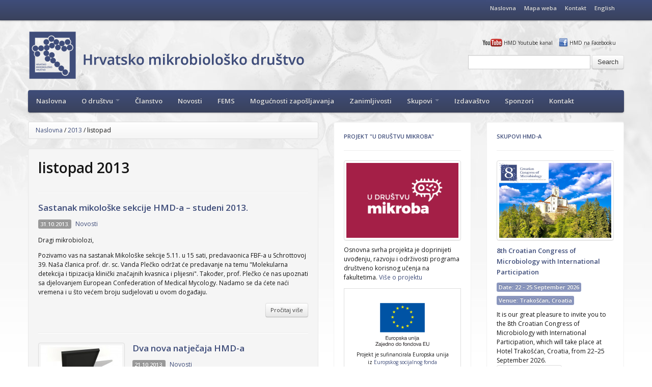

--- FILE ---
content_type: text/html; charset=UTF-8
request_url: https://www.hmd-cms.hr/2013/10/
body_size: 11968
content:
<!DOCTYPE html PUBLIC "-//W3C//DTD XHTML 1.0 Transitional//EN" "http://www.w3.org/TR/xhtml1/DTD/xhtml1-transitional.dtd">
<html xmlns="http://www.w3.org/1999/xhtml" dir="ltr" lang="hr">

<head>
<meta http-equiv="Content-Type" content="text/html; charset=utf-8" />

<title>listopad | 2013 |  Hrvatsko mikrobiološko društvo</title>
<meta name="designer" content="Dizajn Zona 42 d.o.o., 2012."/>

<meta name="viewport" content="width=device-width, initial-scale=1.0">
    <meta name="description" content="">
    <meta name="author" content="">

<link href='http://fonts.googleapis.com/css?family=Open+Sans:400,600&subset=latin,latin-ext' rel='stylesheet' type='text/css'>    
    <!-- Le styles -->
    <link href="https://www.hmd-cms.hr/wp-content/themes/mytheme/css/bootstrap.css" rel="stylesheet">
    <link href="https://www.hmd-cms.hr/wp-content/themes/mytheme/style.css" rel="stylesheet">
    <link href="https://www.hmd-cms.hr/wp-content/themes/mytheme/css/bootstrap-responsive.css" rel="stylesheet">
    <link href="https://www.hmd-cms.hr/wp-content/themes/mytheme/css/swiper.min.css" rel="stylesheet">

    <!-- Le HTML5 shim, for IE6-8 support of HTML5 elements -->
    <!--[if lt IE 9]>
      <script src="http://html5shim.googlecode.com/svn/trunk/html5.js"></script>
    <![endif]-->
    
    <link rel="Shortcut Icon" type="image/x-icon" href="https://www.hmd-cms.hr/wp-content/themes/mytheme/favicon.ico" />
    
     <!-- Le fav and touch icons -->
    <link rel="shortcut icon" href="ico/favicon.ico">
    <link rel="apple-touch-icon-precomposed" sizes="144x144" href="https://www.hmd-cms.hr/wp-content/themes/mytheme/ico/apple-touch-icon-144-precomposed.png">
    <link rel="apple-touch-icon-precomposed" sizes="114x114" href="https://www.hmd-cms.hr/wp-content/themes/mytheme/ico/apple-touch-icon-114-precomposed.png">
    <link rel="apple-touch-icon-precomposed" sizes="72x72" href="https://www.hmd-cms.hr/wp-content/themes/mytheme/ico/apple-touch-icon-72-precomposed.png">
    <link rel="apple-touch-icon-precomposed" href="https://www.hmd-cms.hr/wp-content/themes/mytheme/ico/apple-touch-icon-57-precomposed.png">
 
 <meta name='robots' content='max-image-preview:large' />
	<style>img:is([sizes="auto" i], [sizes^="auto," i]) { contain-intrinsic-size: 3000px 1500px }</style>
	<script type="text/javascript">
/* <![CDATA[ */
window._wpemojiSettings = {"baseUrl":"https:\/\/s.w.org\/images\/core\/emoji\/16.0.1\/72x72\/","ext":".png","svgUrl":"https:\/\/s.w.org\/images\/core\/emoji\/16.0.1\/svg\/","svgExt":".svg","source":{"concatemoji":"https:\/\/www.hmd-cms.hr\/wp-includes\/js\/wp-emoji-release.min.js?ver=6.8.3"}};
/*! This file is auto-generated */
!function(s,n){var o,i,e;function c(e){try{var t={supportTests:e,timestamp:(new Date).valueOf()};sessionStorage.setItem(o,JSON.stringify(t))}catch(e){}}function p(e,t,n){e.clearRect(0,0,e.canvas.width,e.canvas.height),e.fillText(t,0,0);var t=new Uint32Array(e.getImageData(0,0,e.canvas.width,e.canvas.height).data),a=(e.clearRect(0,0,e.canvas.width,e.canvas.height),e.fillText(n,0,0),new Uint32Array(e.getImageData(0,0,e.canvas.width,e.canvas.height).data));return t.every(function(e,t){return e===a[t]})}function u(e,t){e.clearRect(0,0,e.canvas.width,e.canvas.height),e.fillText(t,0,0);for(var n=e.getImageData(16,16,1,1),a=0;a<n.data.length;a++)if(0!==n.data[a])return!1;return!0}function f(e,t,n,a){switch(t){case"flag":return n(e,"\ud83c\udff3\ufe0f\u200d\u26a7\ufe0f","\ud83c\udff3\ufe0f\u200b\u26a7\ufe0f")?!1:!n(e,"\ud83c\udde8\ud83c\uddf6","\ud83c\udde8\u200b\ud83c\uddf6")&&!n(e,"\ud83c\udff4\udb40\udc67\udb40\udc62\udb40\udc65\udb40\udc6e\udb40\udc67\udb40\udc7f","\ud83c\udff4\u200b\udb40\udc67\u200b\udb40\udc62\u200b\udb40\udc65\u200b\udb40\udc6e\u200b\udb40\udc67\u200b\udb40\udc7f");case"emoji":return!a(e,"\ud83e\udedf")}return!1}function g(e,t,n,a){var r="undefined"!=typeof WorkerGlobalScope&&self instanceof WorkerGlobalScope?new OffscreenCanvas(300,150):s.createElement("canvas"),o=r.getContext("2d",{willReadFrequently:!0}),i=(o.textBaseline="top",o.font="600 32px Arial",{});return e.forEach(function(e){i[e]=t(o,e,n,a)}),i}function t(e){var t=s.createElement("script");t.src=e,t.defer=!0,s.head.appendChild(t)}"undefined"!=typeof Promise&&(o="wpEmojiSettingsSupports",i=["flag","emoji"],n.supports={everything:!0,everythingExceptFlag:!0},e=new Promise(function(e){s.addEventListener("DOMContentLoaded",e,{once:!0})}),new Promise(function(t){var n=function(){try{var e=JSON.parse(sessionStorage.getItem(o));if("object"==typeof e&&"number"==typeof e.timestamp&&(new Date).valueOf()<e.timestamp+604800&&"object"==typeof e.supportTests)return e.supportTests}catch(e){}return null}();if(!n){if("undefined"!=typeof Worker&&"undefined"!=typeof OffscreenCanvas&&"undefined"!=typeof URL&&URL.createObjectURL&&"undefined"!=typeof Blob)try{var e="postMessage("+g.toString()+"("+[JSON.stringify(i),f.toString(),p.toString(),u.toString()].join(",")+"));",a=new Blob([e],{type:"text/javascript"}),r=new Worker(URL.createObjectURL(a),{name:"wpTestEmojiSupports"});return void(r.onmessage=function(e){c(n=e.data),r.terminate(),t(n)})}catch(e){}c(n=g(i,f,p,u))}t(n)}).then(function(e){for(var t in e)n.supports[t]=e[t],n.supports.everything=n.supports.everything&&n.supports[t],"flag"!==t&&(n.supports.everythingExceptFlag=n.supports.everythingExceptFlag&&n.supports[t]);n.supports.everythingExceptFlag=n.supports.everythingExceptFlag&&!n.supports.flag,n.DOMReady=!1,n.readyCallback=function(){n.DOMReady=!0}}).then(function(){return e}).then(function(){var e;n.supports.everything||(n.readyCallback(),(e=n.source||{}).concatemoji?t(e.concatemoji):e.wpemoji&&e.twemoji&&(t(e.twemoji),t(e.wpemoji)))}))}((window,document),window._wpemojiSettings);
/* ]]> */
</script>
<style id='wp-emoji-styles-inline-css' type='text/css'>

	img.wp-smiley, img.emoji {
		display: inline !important;
		border: none !important;
		box-shadow: none !important;
		height: 1em !important;
		width: 1em !important;
		margin: 0 0.07em !important;
		vertical-align: -0.1em !important;
		background: none !important;
		padding: 0 !important;
	}
</style>
<link rel='stylesheet' id='wp-block-library-css' href='https://www.hmd-cms.hr/wp-includes/css/dist/block-library/style.min.css?ver=6.8.3' type='text/css' media='all' />
<style id='classic-theme-styles-inline-css' type='text/css'>
/*! This file is auto-generated */
.wp-block-button__link{color:#fff;background-color:#32373c;border-radius:9999px;box-shadow:none;text-decoration:none;padding:calc(.667em + 2px) calc(1.333em + 2px);font-size:1.125em}.wp-block-file__button{background:#32373c;color:#fff;text-decoration:none}
</style>
<style id='global-styles-inline-css' type='text/css'>
:root{--wp--preset--aspect-ratio--square: 1;--wp--preset--aspect-ratio--4-3: 4/3;--wp--preset--aspect-ratio--3-4: 3/4;--wp--preset--aspect-ratio--3-2: 3/2;--wp--preset--aspect-ratio--2-3: 2/3;--wp--preset--aspect-ratio--16-9: 16/9;--wp--preset--aspect-ratio--9-16: 9/16;--wp--preset--color--black: #000000;--wp--preset--color--cyan-bluish-gray: #abb8c3;--wp--preset--color--white: #ffffff;--wp--preset--color--pale-pink: #f78da7;--wp--preset--color--vivid-red: #cf2e2e;--wp--preset--color--luminous-vivid-orange: #ff6900;--wp--preset--color--luminous-vivid-amber: #fcb900;--wp--preset--color--light-green-cyan: #7bdcb5;--wp--preset--color--vivid-green-cyan: #00d084;--wp--preset--color--pale-cyan-blue: #8ed1fc;--wp--preset--color--vivid-cyan-blue: #0693e3;--wp--preset--color--vivid-purple: #9b51e0;--wp--preset--gradient--vivid-cyan-blue-to-vivid-purple: linear-gradient(135deg,rgba(6,147,227,1) 0%,rgb(155,81,224) 100%);--wp--preset--gradient--light-green-cyan-to-vivid-green-cyan: linear-gradient(135deg,rgb(122,220,180) 0%,rgb(0,208,130) 100%);--wp--preset--gradient--luminous-vivid-amber-to-luminous-vivid-orange: linear-gradient(135deg,rgba(252,185,0,1) 0%,rgba(255,105,0,1) 100%);--wp--preset--gradient--luminous-vivid-orange-to-vivid-red: linear-gradient(135deg,rgba(255,105,0,1) 0%,rgb(207,46,46) 100%);--wp--preset--gradient--very-light-gray-to-cyan-bluish-gray: linear-gradient(135deg,rgb(238,238,238) 0%,rgb(169,184,195) 100%);--wp--preset--gradient--cool-to-warm-spectrum: linear-gradient(135deg,rgb(74,234,220) 0%,rgb(151,120,209) 20%,rgb(207,42,186) 40%,rgb(238,44,130) 60%,rgb(251,105,98) 80%,rgb(254,248,76) 100%);--wp--preset--gradient--blush-light-purple: linear-gradient(135deg,rgb(255,206,236) 0%,rgb(152,150,240) 100%);--wp--preset--gradient--blush-bordeaux: linear-gradient(135deg,rgb(254,205,165) 0%,rgb(254,45,45) 50%,rgb(107,0,62) 100%);--wp--preset--gradient--luminous-dusk: linear-gradient(135deg,rgb(255,203,112) 0%,rgb(199,81,192) 50%,rgb(65,88,208) 100%);--wp--preset--gradient--pale-ocean: linear-gradient(135deg,rgb(255,245,203) 0%,rgb(182,227,212) 50%,rgb(51,167,181) 100%);--wp--preset--gradient--electric-grass: linear-gradient(135deg,rgb(202,248,128) 0%,rgb(113,206,126) 100%);--wp--preset--gradient--midnight: linear-gradient(135deg,rgb(2,3,129) 0%,rgb(40,116,252) 100%);--wp--preset--font-size--small: 13px;--wp--preset--font-size--medium: 20px;--wp--preset--font-size--large: 36px;--wp--preset--font-size--x-large: 42px;--wp--preset--spacing--20: 0.44rem;--wp--preset--spacing--30: 0.67rem;--wp--preset--spacing--40: 1rem;--wp--preset--spacing--50: 1.5rem;--wp--preset--spacing--60: 2.25rem;--wp--preset--spacing--70: 3.38rem;--wp--preset--spacing--80: 5.06rem;--wp--preset--shadow--natural: 6px 6px 9px rgba(0, 0, 0, 0.2);--wp--preset--shadow--deep: 12px 12px 50px rgba(0, 0, 0, 0.4);--wp--preset--shadow--sharp: 6px 6px 0px rgba(0, 0, 0, 0.2);--wp--preset--shadow--outlined: 6px 6px 0px -3px rgba(255, 255, 255, 1), 6px 6px rgba(0, 0, 0, 1);--wp--preset--shadow--crisp: 6px 6px 0px rgba(0, 0, 0, 1);}:where(.is-layout-flex){gap: 0.5em;}:where(.is-layout-grid){gap: 0.5em;}body .is-layout-flex{display: flex;}.is-layout-flex{flex-wrap: wrap;align-items: center;}.is-layout-flex > :is(*, div){margin: 0;}body .is-layout-grid{display: grid;}.is-layout-grid > :is(*, div){margin: 0;}:where(.wp-block-columns.is-layout-flex){gap: 2em;}:where(.wp-block-columns.is-layout-grid){gap: 2em;}:where(.wp-block-post-template.is-layout-flex){gap: 1.25em;}:where(.wp-block-post-template.is-layout-grid){gap: 1.25em;}.has-black-color{color: var(--wp--preset--color--black) !important;}.has-cyan-bluish-gray-color{color: var(--wp--preset--color--cyan-bluish-gray) !important;}.has-white-color{color: var(--wp--preset--color--white) !important;}.has-pale-pink-color{color: var(--wp--preset--color--pale-pink) !important;}.has-vivid-red-color{color: var(--wp--preset--color--vivid-red) !important;}.has-luminous-vivid-orange-color{color: var(--wp--preset--color--luminous-vivid-orange) !important;}.has-luminous-vivid-amber-color{color: var(--wp--preset--color--luminous-vivid-amber) !important;}.has-light-green-cyan-color{color: var(--wp--preset--color--light-green-cyan) !important;}.has-vivid-green-cyan-color{color: var(--wp--preset--color--vivid-green-cyan) !important;}.has-pale-cyan-blue-color{color: var(--wp--preset--color--pale-cyan-blue) !important;}.has-vivid-cyan-blue-color{color: var(--wp--preset--color--vivid-cyan-blue) !important;}.has-vivid-purple-color{color: var(--wp--preset--color--vivid-purple) !important;}.has-black-background-color{background-color: var(--wp--preset--color--black) !important;}.has-cyan-bluish-gray-background-color{background-color: var(--wp--preset--color--cyan-bluish-gray) !important;}.has-white-background-color{background-color: var(--wp--preset--color--white) !important;}.has-pale-pink-background-color{background-color: var(--wp--preset--color--pale-pink) !important;}.has-vivid-red-background-color{background-color: var(--wp--preset--color--vivid-red) !important;}.has-luminous-vivid-orange-background-color{background-color: var(--wp--preset--color--luminous-vivid-orange) !important;}.has-luminous-vivid-amber-background-color{background-color: var(--wp--preset--color--luminous-vivid-amber) !important;}.has-light-green-cyan-background-color{background-color: var(--wp--preset--color--light-green-cyan) !important;}.has-vivid-green-cyan-background-color{background-color: var(--wp--preset--color--vivid-green-cyan) !important;}.has-pale-cyan-blue-background-color{background-color: var(--wp--preset--color--pale-cyan-blue) !important;}.has-vivid-cyan-blue-background-color{background-color: var(--wp--preset--color--vivid-cyan-blue) !important;}.has-vivid-purple-background-color{background-color: var(--wp--preset--color--vivid-purple) !important;}.has-black-border-color{border-color: var(--wp--preset--color--black) !important;}.has-cyan-bluish-gray-border-color{border-color: var(--wp--preset--color--cyan-bluish-gray) !important;}.has-white-border-color{border-color: var(--wp--preset--color--white) !important;}.has-pale-pink-border-color{border-color: var(--wp--preset--color--pale-pink) !important;}.has-vivid-red-border-color{border-color: var(--wp--preset--color--vivid-red) !important;}.has-luminous-vivid-orange-border-color{border-color: var(--wp--preset--color--luminous-vivid-orange) !important;}.has-luminous-vivid-amber-border-color{border-color: var(--wp--preset--color--luminous-vivid-amber) !important;}.has-light-green-cyan-border-color{border-color: var(--wp--preset--color--light-green-cyan) !important;}.has-vivid-green-cyan-border-color{border-color: var(--wp--preset--color--vivid-green-cyan) !important;}.has-pale-cyan-blue-border-color{border-color: var(--wp--preset--color--pale-cyan-blue) !important;}.has-vivid-cyan-blue-border-color{border-color: var(--wp--preset--color--vivid-cyan-blue) !important;}.has-vivid-purple-border-color{border-color: var(--wp--preset--color--vivid-purple) !important;}.has-vivid-cyan-blue-to-vivid-purple-gradient-background{background: var(--wp--preset--gradient--vivid-cyan-blue-to-vivid-purple) !important;}.has-light-green-cyan-to-vivid-green-cyan-gradient-background{background: var(--wp--preset--gradient--light-green-cyan-to-vivid-green-cyan) !important;}.has-luminous-vivid-amber-to-luminous-vivid-orange-gradient-background{background: var(--wp--preset--gradient--luminous-vivid-amber-to-luminous-vivid-orange) !important;}.has-luminous-vivid-orange-to-vivid-red-gradient-background{background: var(--wp--preset--gradient--luminous-vivid-orange-to-vivid-red) !important;}.has-very-light-gray-to-cyan-bluish-gray-gradient-background{background: var(--wp--preset--gradient--very-light-gray-to-cyan-bluish-gray) !important;}.has-cool-to-warm-spectrum-gradient-background{background: var(--wp--preset--gradient--cool-to-warm-spectrum) !important;}.has-blush-light-purple-gradient-background{background: var(--wp--preset--gradient--blush-light-purple) !important;}.has-blush-bordeaux-gradient-background{background: var(--wp--preset--gradient--blush-bordeaux) !important;}.has-luminous-dusk-gradient-background{background: var(--wp--preset--gradient--luminous-dusk) !important;}.has-pale-ocean-gradient-background{background: var(--wp--preset--gradient--pale-ocean) !important;}.has-electric-grass-gradient-background{background: var(--wp--preset--gradient--electric-grass) !important;}.has-midnight-gradient-background{background: var(--wp--preset--gradient--midnight) !important;}.has-small-font-size{font-size: var(--wp--preset--font-size--small) !important;}.has-medium-font-size{font-size: var(--wp--preset--font-size--medium) !important;}.has-large-font-size{font-size: var(--wp--preset--font-size--large) !important;}.has-x-large-font-size{font-size: var(--wp--preset--font-size--x-large) !important;}
:where(.wp-block-post-template.is-layout-flex){gap: 1.25em;}:where(.wp-block-post-template.is-layout-grid){gap: 1.25em;}
:where(.wp-block-columns.is-layout-flex){gap: 2em;}:where(.wp-block-columns.is-layout-grid){gap: 2em;}
:root :where(.wp-block-pullquote){font-size: 1.5em;line-height: 1.6;}
</style>
<link rel='stylesheet' id='contact-form-7-css' href='https://www.hmd-cms.hr/wp-content/plugins/contact-form-7/includes/css/styles.css?ver=6.1.3' type='text/css' media='all' />
<link rel="https://api.w.org/" href="https://www.hmd-cms.hr/wp-json/" /><link rel="EditURI" type="application/rsd+xml" title="RSD" href="https://www.hmd-cms.hr/xmlrpc.php?rsd" />
<meta name="generator" content="WordPress 6.8.3" />
<script type="text/javascript">
(function(url){
	if(/(?:Chrome\/26\.0\.1410\.63 Safari\/537\.31|WordfenceTestMonBot)/.test(navigator.userAgent)){ return; }
	var addEvent = function(evt, handler) {
		if (window.addEventListener) {
			document.addEventListener(evt, handler, false);
		} else if (window.attachEvent) {
			document.attachEvent('on' + evt, handler);
		}
	};
	var removeEvent = function(evt, handler) {
		if (window.removeEventListener) {
			document.removeEventListener(evt, handler, false);
		} else if (window.detachEvent) {
			document.detachEvent('on' + evt, handler);
		}
	};
	var evts = 'contextmenu dblclick drag dragend dragenter dragleave dragover dragstart drop keydown keypress keyup mousedown mousemove mouseout mouseover mouseup mousewheel scroll'.split(' ');
	var logHuman = function() {
		if (window.wfLogHumanRan) { return; }
		window.wfLogHumanRan = true;
		var wfscr = document.createElement('script');
		wfscr.type = 'text/javascript';
		wfscr.async = true;
		wfscr.src = url + '&r=' + Math.random();
		(document.getElementsByTagName('head')[0]||document.getElementsByTagName('body')[0]).appendChild(wfscr);
		for (var i = 0; i < evts.length; i++) {
			removeEvent(evts[i], logHuman);
		}
	};
	for (var i = 0; i < evts.length; i++) {
		addEvent(evts[i], logHuman);
	}
})('//www.hmd-cms.hr/?wordfence_lh=1&hid=0172B7F4DEC646256D5F6925A886E05F');
</script> 

<script type="text/javascript">
  var _gaq = _gaq || [];
  _gaq.push(['_setAccount', 'UA-5584572-12']);
  _gaq.push(['_trackPageview']);
  (function() {
    var ga = document.createElement('script'); ga.type = 'text/javascript'; ga.async = true;
    ga.src = ('https:' == document.location.protocol ? 'https://ssl' : 'http://www') + '.google-analytics.com/ga.js';
    var s = document.getElementsByTagName('script')[0]; s.parentNode.insertBefore(ga, s);
  })();
</script>  

</head>

<body>

    <div class="navbar navbar-fixed-top">
      <div class="navbar-inner">
        <div class="container">
          <a class="btn btn-navbar" data-toggle="collapse" data-target=".nav-collapse">
            <span class="icon-bar"></span>
            <span class="icon-bar"></span>
            <span class="icon-bar"></span>
          </a>
          <div class="nav-collapse">
          <div id="topnav" class="pull-right">
            <ul class="nav">
            
<li><a href="https://www.hmd-cms.hr">Naslovna</a></li>
              
<!--mapa weba-->
<li><a href="https://www.hmd-cms.hr/site-map/">Mapa weba</a> </li>

<!-- kontakt -->
<li><a href="https://www.hmd-cms.hr/kontakt/">Kontakt</a> </li>

<li><a href="#">English</a></li>

</ul>
            </div>
          </div><!--/.nav-collapse -->
        </div>
      </div>
    </div>



<div class="container">

<header>
<div class="row">
<div class="span12">
<div id="logo" class="pull-left"><a href="https://www.hmd-cms.hr"><img src="https://www.hmd-cms.hr/wp-content/themes/mytheme/media/logo-hmd.png" alt="Hrvatsko mikrobiološko društvo"/></a></div>
<div class="social pull-right social-right"><a href="http://www.youtube.com/user/HmdCmsHr" target="_blank" id="youtube-icon">HMD Youtube kanal</a> <a href="http://www.facebook.com/pages/HMD-CMS/197639750249426" target="_blank" id="facebook-icon">HMD na Facebooku</a> 
<div id="headerright" class="pull-right">
<form role="search" method="get" id="searchform" action="https://www.hmd-cms.hr">
  <input type="text" class="input-large search-query" value="" name="s" id="s">
  <button type="submit" class="btn">Search</button>
</form>

</div> 

</div>
   
</div>        
</div><!--/row --> 
  
<div class="row">
<div class="span12">        
<div class="navbar">
<div class="navbar-inner">
<div class="container" id="mainnav">
<ul class="nav nav-pills">

<li ><a href="https://www.hmd-cms.hr">Naslovna</a></li>

<!-- o nama -->
<li class="dropdown">
    <a class="dropdown-toggle"
       data-toggle="dropdown"
       href="https://www.hmd-cms.hr/o-drustvu/">
O društvu        <b class="caret"></b>
      </a>
    <ul class="dropdown-menu">
     <li class="page_item page-item-258"><a href="https://www.hmd-cms.hr/o-drustvu/crtice-iz-povijesti-hmd-a/">Crtice iz povijesti HMD-a</a></li>
<li class="page_item page-item-1866"><a href="https://www.hmd-cms.hr/o-drustvu/nadzorni-odbor/">Nadzorni odbor</a></li>
<li class="page_item page-item-93 page_item_has_children"><a href="https://www.hmd-cms.hr/o-drustvu/izvrsni-odbor/">Izvršni odbor</a>
<ul class='children'>
	<li class="page_item page-item-1867"><a href="https://www.hmd-cms.hr/o-drustvu/izvrsni-odbor/povjerenstva-i-savjeti-hmd-a/">Povjerenstva i savjeti HMD-a</a></li>
</ul>
</li>
<li class="page_item page-item-865"><a href="https://www.hmd-cms.hr/o-drustvu/nagrade-i-javna-priznanja-hrvatskog-mikrobioloskog-drustva/">Nagrade i javna priznanja</a></li>
<li class="page_item page-item-866"><a href="https://www.hmd-cms.hr/o-drustvu/cilj-i-djelatnosti/">Cilj i djelatnosti</a></li>
<li class="page_item page-item-92"><a href="https://www.hmd-cms.hr/o-drustvu/sekcije/">Sekcije</a></li>
<li class="page_item page-item-91"><a href="https://www.hmd-cms.hr/o-drustvu/statut-hrvatskog-mikrobioloskog-drustva/">Statut</a></li>
    </ul>
  </li>
  
<!-- članstvo -->
<li><a href="https://www.hmd-cms.hr/clanstvo/">Članstvo</a> </li>  

<!-- novosti -->
<li><a href="https://www.hmd-cms.hr/novosti/">Novosti</a></li>
<!-- fems -->
<li><a href="https://www.hmd-cms.hr/fems/">FEMS</a></li>

<!-- Mogućnosti zaposlenja -->
<li><a href="https://www.hmd-cms.hr/novosti/mogucnosti-zaposlenja/">Mogućnosti zapošljavanja</a></li>

<!-- zanimljivosti -->
<li><a href="https://www.hmd-cms.hr/zanimljivosti/">Zanimljivosti</a></li>

<!-- skupovi -->

<li class="dropdown">
    <a class="dropdown-toggle"
       data-toggle="dropdown"
       href="">Skupovi
        <b class="caret"></b>
      </a>
    <ul class="dropdown-menu">
     <li><a href="https://www.hmd-cms.hr/skupovi/skupovi-hmd/">Skupovi HMD-a</a></li>
     <li><a href="https://www.hmd-cms.hr/skupovi/ostali-skupovi/">Ostali skupovi</a></li>
    </ul>
  </li>

<!-- izdavaštvo -->
<li><a href="https://www.hmd-cms.hr/izdavastvo/">Izdavaštvo</a></li>

<!-- skupovi-->
<li><a href="https://www.hmd-cms.hr/sponzori/">Sponzori</a></li>

<!-- kontakt -->
<li><a href="https://www.hmd-cms.hr/kontakt/">Kontakt</a> </li>
            


  
</ul>
</div>
</div>
</div>
</div>        
</div><!--/row -->
</header><!--/header -->

<div class="row">
  <div class="span6">

<ul class="breadcrumb"><a href="https://www.hmd-cms.hr">Naslovna</a> / <a href="https://www.hmd-cms.hr/2013/">2013</a> / <span class="current">listopad</span></ul>   
<div class="well">
<h1>
				<span>listopad 2013</span>
</h1>
<hr />

<div class="excerpt">    
 
<h3><a href="https://www.hmd-cms.hr/novosti/sastanak-mikoloske-sekcije-hmd-a-studeni-2013/">Sastanak mikološke sekcije HMD-a &#8211; studeni 2013.</a></h3> 


 
 <div class="labels">
    <span class="label label-mylabel">31.10.2013.</span> <a href="https://www.hmd-cms.hr/novosti/" rel="category tag">Novosti</a></div>  
       
 

	                
                 


<p>Dragi mikrobiolozi,</p>
<p>Pozivamo vas na sastanak Mikološke sekcije 5.11. u 15 sati, predavaonica FBF-a u Schrottovoj 39. Naša članica prof. dr. sc. Vanda Plečko održat će predavanje na temu "Molekularna detekcija i tipizacija klinički značajnih kvasnica i plijesni". Također, prof. Plečko će nas upoznati sa djelovanjem European Confederation of Medical Mycology. Nadamo se da ćete naći vremena i u što većem broju sudjelovati u ovom događaju.</p>
          
<p class=" clearfix"><a href="https://www.hmd-cms.hr/novosti/sastanak-mikoloske-sekcije-hmd-a-studeni-2013/" class="btn btn-small pull-right">Pročitaj više</a></p>

 <hr />
 </div>

<div class="excerpt">    
<div class='mythumbs pull-left'><a href='https://www.hmd-cms.hr/novosti/dva-nova-natjecaja-hmd-a/' class='thumbnail pull-left'><img width="160" height="107" src="https://www.hmd-cms.hr/wp-content/uploads/hmd-plaketa-160x107.jpg" class="attachment-thumbnail size-thumbnail wp-post-image" alt="" title="Dva nova natječaja HMD-a" decoding="async" srcset="https://www.hmd-cms.hr/wp-content/uploads/hmd-plaketa-160x107.jpg 160w, https://www.hmd-cms.hr/wp-content/uploads/hmd-plaketa-220x147.jpg 220w, https://www.hmd-cms.hr/wp-content/uploads/hmd-plaketa-180x120.jpg 180w, https://www.hmd-cms.hr/wp-content/uploads/hmd-plaketa-90x60.jpg 90w, https://www.hmd-cms.hr/wp-content/uploads/hmd-plaketa.jpg 520w" sizes="(max-width: 160px) 100vw, 160px" /></a></div> 
<h3><a href="https://www.hmd-cms.hr/novosti/dva-nova-natjecaja-hmd-a/">Dva nova natječaja HMD-a</a></h3> 


 
 <div class="labels">
    <span class="label label-mylabel">21.10.2013.</span> <a href="https://www.hmd-cms.hr/novosti/" rel="category tag">Novosti</a></div>  
       
 

	                
                 


<p>Hrvatsko mikrobiološko društvo raspisuje natječaj za dodjelu godišnje nagrade mladim znanstvenicima te natječaj za dodjelu javnih Priznanja članovima HMD-a.</p>
          
<p class=" clearfix"><a href="https://www.hmd-cms.hr/novosti/dva-nova-natjecaja-hmd-a/" class="btn btn-small pull-right">Pročitaj više</a></p>

 <hr />
 </div>
</div><!--/well --> 




    


</div><!--/span6 -->
 
<div class="span3">


	



<div class="well white">
	<div class="ppadd">
		<h6><a href="http://www.hmd-cms.hr/projekt-u-drustvu-mikroba/">Projekt "U Društvu mikroba"</a></h6>
		
		
		<hr />
		<div class='mythumbs2'>
		<a href="http://www.hmd-cms.hr/projekt-u-drustvu-mikroba/" class='thumbnail'><img src="http://www.hmd-cms.hr/wp-content/uploads/u-drustvu-mikroba-hmd-220x147.png"></a>
		<div class='clearfix'></div>
		</div>
		
			<p>Osnovna svrha projekta je doprinijeti uvođenju, razvoju i održivosti programa društveno korisnog učenja na fakultetima. <a href="http://www.hmd-cms.hr/projekt-u-drustvu-mikroba/">Više o projektu</a></p>
			
			<style type="text/css">
		#unija-sidebar{border:1px solid #dedede; padding:20px; margin-bottom:40px}
		#unija-sidebar h6{font-size:10px;font-weight: normal; display:block; text-align:center; width:100%;text-transform: none;line-height: 1.5;}
		#unija-amblem{padding:0px 35px}
			</style>
			<div id="unija-sidebar" class="box">
				<div id="unija-amblem"><a href="https://strukturnifondovi.hr/"><img src="https://www.hmd-cms.hr/wp-content/themes/mytheme/media/eu.svg"></a></div>
				<h6>Projekt je sufinancirala Europska unija iz <a href="https://strukturnifondovi.hr/">Europskog socijalnog fonda</a></h6>
			</div>
	</div>
</div>
  
<div class="well">
	<div class="ppadd">
		<h6><a href="https://www.hmd-cms.hr/zanimljivosti/">Zanimljivosti</a></h6>
			<hr />
			<div class='mythumbs2'><a href='https://www.hmd-cms.hr/zanimljivosti/projekt-virtulab/' class='thumbnail'><img src='https://www.hmd-cms.hr/wp-content/uploads/Screenshot-2021-06-17-at-10.03.13-220x147.png'></a></div><div class='clearfix'></div>
		<div class="labels">
			<span class="label label-mylabel">17.06.2021.</span> <a href="https://www.hmd-cms.hr/zanimljivosti/" rel="category tag">Zanimljivosti</a>		</div>
		<h5><a href="https://www.hmd-cms.hr/zanimljivosti/projekt-virtulab/">Projekt Virtulab</a></h5>  
		VIRTULAB je virtualno umrežen znanstveno-istraživački laboratorij za primarne i sekundarne sirovine.		<hr />
		<div class='mythumbs2'><a href='https://www.hmd-cms.hr/novosti/nasa-clanica-prof-dr-sc-dijana-skoric-u-podkistu-o-koronavirus-i-cjepivu/' class='thumbnail'><img src='https://www.hmd-cms.hr/wp-content/uploads/Screenshot-2021-03-29-at-14.16.26-220x147.png'></a></div><div class='clearfix'></div>
		<div class="labels">
			<span class="label label-mylabel">29.03.2021.</span> <a href="https://www.hmd-cms.hr/novosti/" rel="category tag">Novosti</a> <a href="https://www.hmd-cms.hr/zanimljivosti/" rel="category tag">Zanimljivosti</a>		</div>
		<h5><a href="https://www.hmd-cms.hr/novosti/nasa-clanica-prof-dr-sc-dijana-skoric-u-podkistu-o-koronavirus-i-cjepivu/">Naša članica, prof. dr. sc. Dijana Škorić u podkistu o koronavirusu i cjepivu</a></h5>  
		Podkist je podcast Zavoda za komunikacijske i svemirske tehnologije (ZKIST) u kojem se razgovara o znanstvenim i tehnološkim temama te temama povezanim sa studiranjem i učenjem. Cilj je u opuštenoj atmosferi približiti najnovija znanstvena istraživanja široj publici, dati studentima širi pogled na to što uče te poslušati savjete starijih kolega o studiranju, radu i napredovanju u profesionalnoj karijeri.		<hr />
		

	</div>
</div>
  
  

  
  
<!-- IZDAVASTVO Prebaceno u treci stupac
      <div class="well white">
 <div class="ppadd">
    <h6><a href="https://www.hmd-cms.hr/izdavastvo/">Izdavaštvo</a></h6>
    <hr />
          
  
<div class='mythumbs2'><a href='https://www.hmd-cms.hr/novosti/plijesni-odabrane-znacajke-izolacija-i-identifikacija/' class='thumbnail'><img src='https://www.hmd-cms.hr/wp-content/uploads/plijesni-naslovnica-220x147.jpg'></a></div><div class='clearfix'></div>    <h4><a href="https://www.hmd-cms.hr/novosti/plijesni-odabrane-znacajke-izolacija-i-identifikacija/">Plijesni – odabrane značajke, izolacija i identifikacija</a></h4> 
    Objavljen je sveučilišni udžbenik „Plijesni – odabrane značajke, izolacija i identifikacija“ koji je proizašao kao rezultat višegodišnje znanstveno-nastavne suradnje između Prehrambeno-biotehnološkog fakulteta Sveučilišta u Zagrebu i Hrvatskog veterinarskog instituta, Zagreb. Autori ovog djela su prof. dr. sc. Ksenija Markov, prof. dr. sc. Jelka Pleadin, dr. sc. Željko Jakopović, dr. sc. Manuela Zadravec i prof. dr. sc. Jadranka Frece.    <p><a class="btn btn-mybutton" href="http://www.hmd-cms.hr/kontakt/">Naruči</a> <a class="btn" href="https://www.hmd-cms.hr/novosti/plijesni-odabrane-znacajke-izolacija-i-identifikacija/">Više</a></p>
    <hr>  
<div class='mythumbs2'><a href='https://www.hmd-cms.hr/izdavastvo/prirucnik-za-vjezbe-iz-opce-mikrobiologije/' class='thumbnail'><img src='https://www.hmd-cms.hr/wp-content/uploads/prirucnik-za-vjezbe-iz-opce-mikrobiologije-220x147.jpg'></a></div><div class='clearfix'></div>    <h4><a href="https://www.hmd-cms.hr/izdavastvo/prirucnik-za-vjezbe-iz-opce-mikrobiologije/">Priručnik za vježbe iz opće mikrobiologije</a></h4> 
    <p>Ovaj sveučilišni priručnik napisalo je petnaestak autora iz desetak visokoškolskih ustanova iz Zagreba i Rijeke, a sadržaj je podijeljen u petnaest, slikama bogato ilustriranih poglavlja u kojima su opisane i obrađene različite bakteriološke, virološke, mikološke, imunološke i molekularno-biološke metode koje se upotrebljavaju u općoj mikrobiologiji koja se studira na nizu različitih fakulteta i visokih škola. </p>
    <p><a class="btn btn-mybutton" href="http://www.hmd-cms.hr/kontakt/">Naruči</a> <a class="btn" href="https://www.hmd-cms.hr/izdavastvo/prirucnik-za-vjezbe-iz-opce-mikrobiologije/">Više</a></p>
    <hr>  
<div class='mythumbs2'><a href='https://www.hmd-cms.hr/izdavastvo/veterinarska-imunologija/' class='thumbnail'><img src='https://www.hmd-cms.hr/wp-content/uploads/veterinarska-imunologija1-220x147.jpg'></a></div><div class='clearfix'></div>    <h4><a href="https://www.hmd-cms.hr/izdavastvo/veterinarska-imunologija/">Veterinarska imunologija</a></h4> 
    <p>Radi se o vrhunskoj literaturi za potrebe visokoškolske nastave iz veterinarske imunologije. Knjiga je svojim sadržajem namijenjena prvenstveno studentima, ali i veterinarima u praksi i nastavnicima. <br /><em>(Iz recenzije)</em></p>
    <p><a class="btn btn-mybutton" href="http://www.hmd-cms.hr/kontakt/">Naruči</a> <a class="btn" href="https://www.hmd-cms.hr/izdavastvo/veterinarska-imunologija/">Više</a></p>
    <hr>  
<div class='mythumbs2'><a href='https://www.hmd-cms.hr/izdavastvo/veterinarska-klinicka-imunologija/' class='thumbnail'><img src='https://www.hmd-cms.hr/wp-content/uploads/veterinarska-klinicka-imunologija-rasprodano-220x147.jpg'></a></div><div class='clearfix'></div>    <h4><a href="https://www.hmd-cms.hr/izdavastvo/veterinarska-klinicka-imunologija/">Veterinarska klinička imunologija</a></h4> 
    <p>Iako je riječ o sveučilišnom udžbeniku, knjiga je po svom sadržaju i opsegu namijenjena i kolegama veterinarima koji rade u praksi, ponajprije onima koji se u svagdašnjem radu bave tzv. malom praksom.</p>
    <p><a class="btn btn-mybutton" href="http://www.hmd-cms.hr/kontakt/">Naruči</a> <a class="btn" href="https://www.hmd-cms.hr/izdavastvo/veterinarska-klinicka-imunologija/">Više</a></p>
    <hr> </div>
  </div>
 END of IZDAVASTVO -->
	
  <div class="well white">
 <div class="ppadd">
    <h6><a href="https://www.hmd-cms.hr/clanstvo/">Postani član HMD-a</a></h6>
    <hr />
    <div class="mythumbs2"> 
    <a href="https://www.hmd-cms.hr/clanstvo/" class="thumbnail">
    <img src='https://www.hmd-cms.hr/wp-content/uploads/clan-hmd-a-220x147.jpg'> 
            </a>
    </div>
    <p>Cilj Društva je okupljanje mikrobiologa i stručnjaka srodnih struka s ciljem unapređenja svih grana mikrobiologije.</p>
    <p><a class="btn btn-mybutton" href="https://www.hmd-cms.hr/clanstvo/">Postani član</a></p>
 </div>
  </div>
  
  <div class="well white">
 <div class="ppadd">
    <h6>Šaljite nam novosti</h6>
    <hr />
    <p>Novosti i zanimljivosti nam šaljite na <a href="mailto:urednik@hmd-cms.hr">urednik@hmd-cms.hr</a>.</p>
 </div>
  </div>
  
  
  
    </div><!--/span3 -->
    
    
    
      <div class="span3">
  	<div class="well white">
    <div class="ppadd">
    <h6><a href="https://www.hmd-cms.hr/skupovi/skupovi-hmd/">Skupovi HMD-a</a></h6>
    <hr />
    
          
  

<div class='mythumbs2'><a href='https://www.hmd-cms.hr/skupovi/skupovi-hmd/8th-croatian-congress-of-microbiology-with-international-participation/' class='thumbnail'><img src='https://www.hmd-cms.hr/wp-content/uploads/trako.jpg'></a></div><div class='clearfix'></div>     <h4><a href="https://www.hmd-cms.hr/skupovi/skupovi-hmd/8th-croatian-congress-of-microbiology-with-international-participation/">8th Croatian Congress of Microbiology with International Participation</a></h4> 
               <p><span class="label label-mylabel2">Date: 
22 - 25 September 2026</span> </p>
<p><span class="label label-mylabel2">Venue: 
Trakošćan, Croatia</span> </p>

It is our great pleasure to invite you to the 8th Croatian Congress of Microbiology with International Participation, which will take place at Hotel Trakošćan, Croatia, from 22–25 September 2026.
<!-- 
2018-09-05 Uklonjeno jer su prosli deadlines. Domagoj.

<div id="important_announcement_sidebar" style="background: #8a96bd2e;padding: 10px 10px 0px 10px;margin-bottom: 15px;">
	<p><strong>CESAR 2018 Deadlines extended!</strong></p>
	<p><strong>Abstract submission deadline:</strong> <br>June 24, 2018</p>
	<p><strong>Early registration fee payment:</strong> <br>July 15, 2018</p>
	<p><strong>Decision on abstract acceptance as poster/oral presentation:</strong> <br>July 6, 2018</p>
	<p><a href="http://hmd-cms.hr/cesar2018/important-dates/"><strong>View all important dates</strong></a></p>
	</div>
-->

<p><a href="http://hmd-cms.hr/congress2026/" class="btn btn-small" target="_blank">Posjeti web stranicu</a></p>

     <hr />
         <p><a href="https://www.hmd-cms.hr/skupovi/skupovi-hmd/" class="btn">Arhiva skupova</a></p>
     
     
    </div>
  	</div>
	
	
	   <div class="well white">
 <div class="ppadd">
    <h6><a href="https://www.hmd-cms.hr/skupovi/ostali-skupovi/">Ostali skupovi</a></h6>
    <hr />
          
  
<div class='mythumbs2 pull-left' style='margin-right:10px'><a href='https://www.hmd-cms.hr/novosti/poziv-za-prijavu-na-ljetnu-skolu-o-specijaliziranim-mikrobnim-metabolitima/' class='thumbnail'><img src='https://www.hmd-cms.hr/wp-content/uploads/John-Innes-Rudjer-Bošković-–-Summer-Schools-in-Applied-Molecular-Microbiology.png'></a></div>     <p><strong><a href="https://www.hmd-cms.hr/novosti/poziv-za-prijavu-na-ljetnu-skolu-o-specijaliziranim-mikrobnim-metabolitima/">Poziv za prijavu na ljetnu školu o specijaliziranim mikrobnim metabolitima</a></strong></p> 
               <p><span class="label label-mylabel2">Date: 
od 12. do 20. rujna 2026.</span> </p>
<p><span class="label label-mylabel2">Venue: 
Dubrovnik, Hrvatska</span> </p>


     <hr />
       
<div class='mythumbs2 pull-left' style='margin-right:10px'><a href='https://www.hmd-cms.hr/skupovi/ostali-skupovi/iums-congress-2026/' class='thumbnail'><img src='https://www.hmd-cms.hr/wp-content/uploads/iums2026-90x60.png'></a></div>     <p><strong><a href="https://www.hmd-cms.hr/skupovi/ostali-skupovi/iums-congress-2026/">IUMS Congress 2026</a></strong></p> 
               <p><span class="label label-mylabel2">Date: 
4-6 November, 2026</span> </p>
<p><span class="label label-mylabel2">Venue: 
Lisbon, Portugal</span> </p>


     <hr />
      </div>
  </div>
	
		  
		  <!-- IZDAVASTVO -->  
      <div class="well white">
 <div class="ppadd">
    <h6><a href="https://www.hmd-cms.hr/izdavastvo/">Izdavaštvo</a></h6>
    <hr />
          
  
<div class='mythumbs2'><a href='https://www.hmd-cms.hr/izdavastvo/prirucnik-za-vjezbe-iz-opce-mikrobiologije/' class='thumbnail'><img src='https://www.hmd-cms.hr/wp-content/uploads/prirucnik-za-vjezbe-iz-opce-mikrobiologije-220x147.jpg'></a></div><div class='clearfix'></div>    <h4><a href="https://www.hmd-cms.hr/izdavastvo/prirucnik-za-vjezbe-iz-opce-mikrobiologije/">Priručnik za vježbe iz opće mikrobiologije</a></h4> 
    <p>Ovaj sveučilišni priručnik napisalo je petnaestak autora iz desetak visokoškolskih ustanova iz Zagreba i Rijeke, a sadržaj je podijeljen u petnaest, slikama bogato ilustriranih poglavlja u kojima su opisane i obrađene različite bakteriološke, virološke, mikološke, imunološke i molekularno-biološke metode koje se upotrebljavaju u općoj mikrobiologiji koja se studira na nizu različitih fakulteta i visokih škola. </p>
    <p><a class="btn btn-mybutton" href="http://www.hmd-cms.hr/kontakt/">Naruči</a> <a class="btn" href="https://www.hmd-cms.hr/izdavastvo/prirucnik-za-vjezbe-iz-opce-mikrobiologije/">Više</a></p>
    <hr>  
<div class='mythumbs2'><a href='https://www.hmd-cms.hr/izdavastvo/veterinarska-imunologija/' class='thumbnail'><img src='https://www.hmd-cms.hr/wp-content/uploads/veterinarska-imunologija1-220x147.jpg'></a></div><div class='clearfix'></div>    <h4><a href="https://www.hmd-cms.hr/izdavastvo/veterinarska-imunologija/">Veterinarska imunologija</a></h4> 
    <p>Radi se o vrhunskoj literaturi za potrebe visokoškolske nastave iz veterinarske imunologije. Knjiga je svojim sadržajem namijenjena prvenstveno studentima, ali i veterinarima u praksi i nastavnicima. <br /><em>(Iz recenzije)</em></p>
    <p><a class="btn btn-mybutton" href="http://www.hmd-cms.hr/kontakt/">Naruči</a> <a class="btn" href="https://www.hmd-cms.hr/izdavastvo/veterinarska-imunologija/">Više</a></p>
    <hr> </div>
  </div>
<!-- END of IZDAVASTVO -->
		  
		  
	
  </div><!--/span3 -->
    
</div><!--/row -->



<div class="row">
	<div class="span12">
		<div class="well white">
		  <h6><a href="https://www.hmd-cms.hr/sponzori/">Tvrtke sponzori i suradnici HMD-a</a></h6>
		<hr />
		
		<div style="position:relative; float:left;width: 100%;">
		<!-- Slider main container -->
		<div class="swiper-container span10 myoffset" id="swiper1">
			<!-- Additional required wrapper -->
			<div class="swiper-wrapper">
				<!-- Slides -->
						

				<div class="swiper-slide">
				
  
						 <a href="http://www.hotelzora-adriatiq.com/hr/hotel-zora" target="_blank" class="thumbnail">      
							 
						<img src='https://www.hmd-cms.hr/wp-content/uploads/hotel_zora_logo-160x107.jpg'> 

						<div class="caption">
							<h5>Hotel Zora</h5> 
																						<p>www.hotelzora-adriatiq.com/hr/hotel-zora</p>
													</div>
						</a>

				
				
				</div>
				
						

				<div class="swiper-slide">
				
  
						 <a href="http://www.spa-sport.hr" target="_blank" class="thumbnail">      
							 
						<img src='https://www.hmd-cms.hr/wp-content/uploads/logo_terme_sv_martin1-160x107.jpg'> 

						<div class="caption">
							<h5>LifeClass Terme Sveti Martin</h5> 
																						<p>www.spa-sport.hr</p>
													</div>
						</a>

				
				
				</div>
				
						

				<div class="swiper-slide">
				
  
						 <a href="http://www.recedo.hr" target="_blank" class="thumbnail">      
							 
						<img src='https://www.hmd-cms.hr/wp-content/uploads/recedo-logo.png'> 

						<div class="caption">
							<h5>Recedo</h5> 
																						<p>www.recedo.hr</p>
													</div>
						</a>

				
				
				</div>
				
						

				<div class="swiper-slide">
				
  
						 <a href="http://www.valamar.com/hr" target="_blank" class="thumbnail">      
							 
						<img src='https://www.hmd-cms.hr/wp-content/uploads/valamar_logo-160x107.jpg'> 

						<div class="caption">
							<h5>Valamar Hoteli &#038; Apartmani</h5> 
																						<p>www.valamar.com/hr</p>
													</div>
						</a>

				
				
				</div>
				
				
			</div>

			

			
		</div>
					<!-- If we need navigation buttons -->
			<div class="swiper-button-prev"></div>
			<div class="swiper-button-next"></div>
		
		</div>
		
		</div>	
	</div>
</div>	







    </div> <!-- /container -->
    
    
    <footer>
    
<div class="row-fluid foot">
<div class="container">
<div id="upperfooter">
	<div class="span9">
    <p>Cilj Hrvatskog mikrobiološkog društva je okupljanje mikrobiologa i stručnjaka srodnih struka s ciljem unapređenja svih grana mikrobiologije. Društvo je osnovano 1958. godine. HMD je član Hrvatskog prirodoslovnog društva, FEMS-a i IUMS-a.</p>
    <p>Djelatnosti Društva su: pružanje stručne i znanstvene pomoći u unapređenju nastave iz mikrobiologije i srodnih disciplina na fakultetima, višim, srednjim i osnovnim školama te vrtićima i drugim obrazovnim organizacijama za djecu i mlade, a također i u privrednim organizacijama; održavanje javnih sastanaka i predavanja; organiziranje stručnih i znanstvenih skupova i kongresa, te organizacija kongresa društva svake četvrte godine; obavještavanje javnosti o djelovanju društva putem sredstava javnog informiranja, znanstvenim publikacijama i na druge načine.</p>
    </div>
	<div class="span3">
    <p><strong>HMD Podupiru:</strong></p>
    <p><a href="http://mzos.hr/" target="_blank">Ministarstvo znanosti obrazovanja i sporta</a></p>
    <p><a href="http://www.fems-microbiology.org/" target="_blank">Federation of European Microbiological Societies</a></p>
    </div>
    </div>
    
    

</div>
</div><!-- /row-fluid foot -->

<div class="row-fluid foot2">
<div class="container">

<div class="span2">
	<div class="social pull-left social-left"><a href="http://www.youtube.com/user/HmdCmsHr" target="_blank" id="youtube-icon">HMD Youtube kanal</a> <br><a href="http://www.facebook.com/pages/HMD-CMS/197639750249426" target="_blank" id="facebook-icon">HMD na Facebooku</a></div>
    </div>

<div class="span8 centered">
<p>&copy 2012. HMD-CMS <br />
  <a href="https://www.hmd-cms.hr">Hrvatsko mikrobiološko društvo</a> - <a href="https://www.hmd-cms.hr">Croatian Microbiological Society</a></p>
  
			<p><img src="http://hmd-cms.hr/u-drustvu-mikroba/wp-content/themes/dz42/media/fondovi.png"></p>
<p>Sadržaj ove mrežne stranice isključiva je odgovornost Hrvatskog mikrobiološkog društva. Stajališta izražena na ovoj mrežnoj stranici isključiva su odgovornost Hrvatskog mikrobiološkog društva i ne odražavaju nužno stajalište Ureda za udruge.</p>
</div>

<div class="span2">
<p class="pull-right">Dizajn i izrada: <a href="http://www.dizajnzona42.hr/" target="_blank">Dizajn Zona 42</a></p>
</div>

</div>
</div>
</div>

</footer>



    <!-- Le javascript
    ================================================== -->
    <!-- Placed at the end of the document so the pages load faster -->
    <script src="https://www.hmd-cms.hr/wp-content/themes/mytheme/js/jquery.js"></script>
    <script src="https://www.hmd-cms.hr/wp-content/themes/mytheme/js/swiper.min.js"></script>
    <script src="https://www.hmd-cms.hr/wp-content/themes/mytheme/js/bootstrap-transition.js"></script>
    <script src="https://www.hmd-cms.hr/wp-content/themes/mytheme/js/bootstrap-alert.js"></script>
    <script src="https://www.hmd-cms.hr/wp-content/themes/mytheme/js/bootstrap-modal.js"></script>
    <script src="https://www.hmd-cms.hr/wp-content/themes/mytheme/js/bootstrap-dropdown.js"></script>
    <script src="https://www.hmd-cms.hr/wp-content/themes/mytheme/js/bootstrap-scrollspy.js"></script>
    <script src="https://www.hmd-cms.hr/wp-content/themes/mytheme/js/bootstrap-tab.js"></script>
    <script src="https://www.hmd-cms.hr/wp-content/themes/mytheme/js/bootstrap-tooltip.js"></script>
    <script src="https://www.hmd-cms.hr/wp-content/themes/mytheme/js/bootstrap-popover.js"></script>
    <script src="https://www.hmd-cms.hr/wp-content/themes/mytheme/js/bootstrap-button.js"></script>
    <script src="https://www.hmd-cms.hr/wp-content/themes/mytheme/js/bootstrap-collapse.js"></script>
    <script src="https://www.hmd-cms.hr/wp-content/themes/mytheme/js/bootstrap-carousel.js"></script>
    <script src="https://www.hmd-cms.hr/wp-content/themes/mytheme/js/bootstrap-typeahead.js"></script>
    
    <script src="https://www.hmd-cms.hr/wp-content/themes/mytheme/js/jquery.colorbox.js"></script>
    
<script type="text/javascript">

$(document).ready(function(){   

	$(".group1").colorbox({
		rel:'group1',
		maxHeight: "90%",
		maxWidth: "90%"
		});
	$(".group2").colorbox({
		rel:'group2',
		maxHeight: "90%",
		maxWidth: "90%"
		});
    
    $("#logo a img").hover(function(){
    $(this).stop().animate({"opacity": 0.75});
	},function(){
		$(this).stop().animate({"opacity": 1});
	});
	
	//$('[id^="myCarousel"]').carousel();
	
	var path = location.pathname.substring(1);
    if ( path )
     $('#mainnav ul li a[href$="' + path + '"]').parents("li").each(function() {   
        $(this).addClass("active");
	});
	
	var mySwiper = new Swiper ('.swiper-container', {
		pagination: '.swiper-pagination',
		nextButton: '.swiper-button-next',
		prevButton: '.swiper-button-prev',
		loop: true,
		slidesPerView: 5,
		paginationClickable: true,
		spaceBetween: 10,
		grabCursor: true,
		autoplay: 5000,
		slidesPerGroup: 5,
    })        
	
}); //end
</script>

  </body>
</html>

--- FILE ---
content_type: image/svg+xml
request_url: https://www.hmd-cms.hr/wp-content/themes/mytheme/media/eu.svg
body_size: 9443
content:
<?xml version="1.0" encoding="utf-8"?>
<!-- Generator: Adobe Illustrator 16.0.0, SVG Export Plug-In . SVG Version: 6.00 Build 0)  -->
<!DOCTYPE svg PUBLIC "-//W3C//DTD SVG 1.1//EN" "http://www.w3.org/Graphics/SVG/1.1/DTD/svg11.dtd">
<svg version="1.1" id="Layer_1" xmlns="http://www.w3.org/2000/svg" xmlns:xlink="http://www.w3.org/1999/xlink" x="0px" y="0px"
	 width="325.316px" height="280.38px" viewBox="0 0 325.316 280.38" enable-background="new 0 0 325.316 280.38"
	 xml:space="preserve">
<g>
	<g>
		<defs>
			<rect id="SVGID_1_" x="41.726" y="22.45" width="241.874" height="157.033"/>
		</defs>
		<clipPath id="SVGID_2_">
			<use xlink:href="#SVGID_1_"  overflow="visible"/>
		</clipPath>
		
			<rect x="61.36" y="-19.527" clip-path="url(#SVGID_2_)" fill="none" stroke="#231F20" stroke-width="0.457" width="402.931" height="226.042"/>
	</g>
	<rect x="41.722" y="22.453" fill="#FFFFFF" width="241.872" height="157.03"/>
	<rect x="41.881" y="22.453" fill="#0053A4" width="241.717" height="157.03"/>
	<polygon fill="#FFF100" points="163.667,47.371 158.279,51.072 160.345,45.004 154.816,41.094 161.68,41.094 163.86,34.665 
		165.844,41.094 172.689,41.094 167.071,45.022 168.926,51.116 	"/>
	<polygon fill="#FFF100" points="163.667,156.34 158.279,160.043 160.345,153.975 154.816,150.064 161.68,150.064 163.86,143.644 
		165.844,150.064 172.689,150.064 167.071,153.995 168.926,160.084 	"/>
	<polygon fill="#FFF100" points="109.378,101.775 103.99,105.477 106.056,99.411 100.531,95.5 107.391,95.5 109.575,89.075 
		111.558,95.5 118.403,95.5 112.782,99.425 114.64,105.516 	"/>
	<polygon fill="#FFF100" points="117.102,74.024 111.718,77.73 113.78,71.659 108.255,67.748 115.111,67.748 117.298,61.328 
		119.282,67.748 126.127,67.748 120.506,71.678 122.36,77.769 	"/>
	<polygon fill="#FFF100" points="136.291,54.503 130.903,58.204 132.969,52.137 127.44,48.227 134.3,48.227 136.484,41.799 
		138.467,48.227 145.313,48.227 139.691,52.152 141.549,58.248 	"/>
	<polygon fill="#FFF100" points="190.109,54.503 184.721,58.204 186.787,52.137 181.258,48.227 188.117,48.227 190.297,41.799 
		192.285,48.227 199.135,48.227 193.518,52.152 195.367,58.248 	"/>
	<polygon fill="#FFF100" points="209.766,74.024 204.381,77.73 206.439,71.659 200.922,67.748 207.773,67.748 209.959,61.328 
		211.949,67.748 218.789,67.748 213.172,71.678 215.027,77.769 	"/>
	<polygon fill="#FFF100" points="116.869,128.821 111.48,132.525 113.55,126.458 108.021,122.548 114.88,122.548 117.061,116.121 
		119.049,122.548 125.894,122.548 120.272,126.471 122.129,132.566 	"/>
	<polygon fill="#FFF100" points="136.058,149.052 130.669,152.752 132.735,146.686 127.21,142.776 134.065,142.776 136.253,136.352 
		138.237,142.776 145.083,142.776 139.461,146.703 141.315,152.792 	"/>
	<polygon fill="#FFF100" points="190.58,149.052 185.195,152.752 187.258,146.686 181.729,142.776 188.588,142.776 190.773,136.352 
		192.76,142.776 199.602,142.776 193.988,146.703 195.838,152.792 	"/>
	<polygon fill="#FFF100" points="209.998,128.821 204.615,132.525 206.676,126.458 201.152,122.548 208.012,122.548 
		210.191,116.121 212.188,122.548 219.023,122.548 213.406,126.471 215.26,132.566 	"/>
	<polygon fill="#FFF100" points="217.258,101.775 211.871,105.477 213.93,99.411 208.412,95.5 215.264,95.5 217.451,89.075 
		219.439,95.5 226.281,95.5 220.662,99.425 222.508,105.516 	"/>
	<polygon fill="#231F20" points="72.364,200.304 86.144,200.304 86.144,202.54 75.02,202.54 75.02,208.884 85.388,208.884 
		85.388,211.121 75.02,211.121 75.02,218.023 86.226,218.023 86.226,220.259 72.364,220.259 	"/>
	<g>
		<defs>
			<rect id="SVGID_3_" x="17.171" y="22.452" width="290.974" height="235.479"/>
		</defs>
		<clipPath id="SVGID_4_">
			<use xlink:href="#SVGID_3_"  overflow="visible"/>
		</clipPath>
		<path clip-path="url(#SVGID_4_)" fill="#231F20" d="M101.009,220.258h-2.236v-2.292h-0.055c-0.505,0.895-1.15,1.557-1.943,1.984
			c-0.79,0.428-1.71,0.645-2.752,0.645c-0.949,0-1.743-0.133-2.377-0.393c-0.634-0.261-1.146-0.624-1.535-1.09
			c-0.393-0.465-0.667-1.02-0.827-1.663c-0.155-0.643-0.237-1.354-0.237-2.137v-9.502h2.377v9.78c0,0.895,0.259,1.604,0.782,2.123
			c0.523,0.523,1.239,0.783,2.151,0.783c0.726,0,1.357-0.111,1.887-0.336c0.531-0.222,0.975-0.539,1.328-0.949
			c0.352-0.409,0.619-0.89,0.797-1.438c0.178-0.551,0.263-1.151,0.263-1.804v-8.159h2.377V220.258z"/>
		<path clip-path="url(#SVGID_4_)" fill="#231F20" d="M104.502,205.81h2.236v3.046h0.055c0.575-1.173,1.283-2.039,2.125-2.599
			c0.838-0.558,1.899-0.82,3.186-0.783v2.517c-0.95,0-1.762,0.13-2.433,0.392c-0.671,0.261-1.213,0.641-1.62,1.146
			c-0.412,0.502-0.709,1.117-0.894,1.845c-0.189,0.725-0.282,1.546-0.282,2.458v6.428h-2.373V205.81z"/>
		<path clip-path="url(#SVGID_4_)" fill="#231F20" d="M114.929,213.048c0,0.875,0.115,1.654,0.348,2.334
			c0.234,0.681,0.553,1.248,0.964,1.704c0.408,0.456,0.89,0.807,1.439,1.047c0.549,0.243,1.131,0.364,1.747,0.364
			c0.615,0,1.197-0.121,1.746-0.364c0.549-0.24,1.031-0.591,1.439-1.047c0.411-0.456,0.73-1.023,0.964-1.704
			c0.234-0.68,0.352-1.459,0.352-2.334s-0.118-1.653-0.352-2.334c-0.234-0.679-0.553-1.252-0.964-1.719
			c-0.408-0.465-0.89-0.819-1.439-1.061c-0.549-0.242-1.131-0.363-1.746-0.363c-0.616,0-1.198,0.121-1.747,0.363
			c-0.549,0.241-1.031,0.596-1.439,1.061c-0.411,0.467-0.73,1.04-0.964,1.719C115.044,211.395,114.929,212.173,114.929,213.048
			 M112.411,213.048c0-1.063,0.149-2.055,0.449-2.976c0.296-0.923,0.745-1.724,1.342-2.405c0.594-0.678,1.328-1.214,2.192-1.604
			c0.867-0.392,1.876-0.588,3.033-0.588c1.134,0,2.143,0.196,3.018,0.588c0.875,0.391,1.613,0.927,2.206,1.604
			c0.597,0.682,1.046,1.482,1.343,2.405c0.3,0.921,0.448,1.913,0.448,2.976s-0.148,2.051-0.448,2.962
			c-0.297,0.913-0.746,1.71-1.343,2.391c-0.593,0.68-1.331,1.215-2.206,1.605c-0.875,0.392-1.884,0.588-3.018,0.588
			c-1.157,0-2.166-0.196-3.033-0.588c-0.864-0.391-1.598-0.926-2.192-1.605c-0.597-0.681-1.046-1.478-1.342-2.391
			C112.56,215.099,112.411,214.111,112.411,213.048"/>
		<path clip-path="url(#SVGID_4_)" fill="#231F20" d="M140.5,212.91c0-0.671-0.089-1.328-0.267-1.972
			c-0.178-0.643-0.445-1.216-0.808-1.718c-0.364-0.503-0.831-0.903-1.398-1.202c-0.572-0.299-1.235-0.446-1.999-0.446
			c-0.801,0-1.483,0.157-2.04,0.475c-0.559,0.317-1.015,0.731-1.371,1.244c-0.353,0.512-0.608,1.094-0.768,1.746
			c-0.159,0.652-0.237,1.313-0.237,1.983c0,0.709,0.085,1.393,0.252,2.056c0.167,0.661,0.434,1.243,0.797,1.746
			c0.363,0.502,0.831,0.907,1.409,1.216c0.579,0.306,1.276,0.46,2.095,0.46c0.801,0,1.483-0.158,2.043-0.476
			c0.557-0.316,1.005-0.735,1.339-1.256c0.337-0.521,0.579-1.119,0.727-1.79C140.426,214.305,140.5,213.618,140.5,212.91
			 M129.32,205.81h2.377v1.956h0.056c0.389-0.801,1.004-1.383,1.842-1.747c0.838-0.362,1.762-0.545,2.767-0.545
			c1.12,0,2.091,0.206,2.922,0.616c0.826,0.41,1.516,0.964,2.069,1.663c0.548,0.697,0.964,1.504,1.242,2.416
			c0.278,0.914,0.419,1.884,0.419,2.907c0,1.024-0.134,1.993-0.404,2.906c-0.271,0.912-0.682,1.709-1.231,2.391
			c-0.549,0.678-1.239,1.22-2.069,1.62c-0.827,0.399-1.791,0.601-2.893,0.601c-0.371,0-0.771-0.037-1.201-0.111
			c-0.426-0.075-0.857-0.202-1.283-0.378c-0.43-0.177-0.834-0.409-1.216-0.699c-0.382-0.287-0.705-0.647-0.964-1.075h-0.056v7.462
			h-2.377V205.81z"/>
		<path clip-path="url(#SVGID_4_)" fill="#231F20" d="M147.259,215.704c0.018,0.542,0.141,0.988,0.363,1.342
			c0.226,0.355,0.52,0.638,0.883,0.851c0.363,0.217,0.771,0.369,1.227,0.463c0.456,0.093,0.927,0.139,1.413,0.139
			c0.371,0,0.764-0.028,1.172-0.083c0.411-0.056,0.789-0.158,1.134-0.308c0.345-0.149,0.627-0.367,0.853-0.657
			c0.222-0.289,0.334-0.656,0.334-1.104c0-0.465-0.137-0.844-0.404-1.133c-0.271-0.287-0.627-0.526-1.065-0.711
			c-0.437-0.187-0.938-0.34-1.509-0.462c-0.567-0.12-1.149-0.246-1.746-0.376c-0.597-0.132-1.172-0.29-1.732-0.478
			c-0.56-0.185-1.06-0.428-1.509-0.727c-0.449-0.296-0.805-0.678-1.075-1.145c-0.271-0.467-0.404-1.042-0.404-1.732
			c0-0.727,0.159-1.352,0.485-1.873c0.327-0.521,0.745-0.945,1.261-1.272c0.512-0.325,1.09-0.566,1.732-0.727
			c0.641-0.157,1.279-0.237,1.913-0.237c0.801,0,1.55,0.071,2.251,0.21c0.697,0.14,1.312,0.383,1.843,0.728
			c0.534,0.344,0.956,0.81,1.271,1.397c0.319,0.585,0.505,1.318,0.56,2.193h-2.376c-0.038-0.465-0.164-0.853-0.375-1.161
			c-0.215-0.306-0.478-0.552-0.782-0.739c-0.308-0.186-0.653-0.32-1.035-0.406c-0.382-0.083-0.771-0.124-1.161-0.124
			c-0.356,0-0.711,0.027-1.075,0.084c-0.363,0.057-0.693,0.154-0.993,0.295c-0.297,0.14-0.542,0.333-0.727,0.578
			c-0.186,0.242-0.279,0.543-0.279,0.898c0,0.433,0.145,0.779,0.435,1.04c0.289,0.265,0.656,0.484,1.101,0.662
			c0.448,0.178,0.953,0.328,1.509,0.45c0.56,0.123,1.12,0.249,1.68,0.379c0.593,0.129,1.175,0.287,1.746,0.473
			c0.567,0.188,1.071,0.432,1.509,0.738c0.438,0.308,0.79,0.693,1.061,1.156c0.27,0.466,0.404,1.041,0.404,1.729
			c0,0.854-0.182,1.573-0.545,2.157c-0.363,0.586-0.838,1.056-1.424,1.407c-0.586,0.353-1.25,0.604-1.984,0.753
			c-0.738,0.147-1.468,0.223-2.195,0.223c-0.819,0-1.587-0.089-2.306-0.266c-0.716-0.177-1.354-0.455-1.914-0.839
			c-0.56-0.38-1.005-0.886-1.342-1.509c-0.334-0.623-0.519-1.385-0.556-2.277H147.259z"/>
	</g>
	<polygon fill="#231F20" points="159.918,200.304 162.295,200.304 162.295,212.127 168.889,205.81 172.076,205.81 166.348,211.065 
		172.496,220.259 169.477,220.259 164.531,212.713 162.295,214.782 162.295,220.259 159.918,220.259 	"/>
	<g>
		<defs>
			<rect id="SVGID_5_" x="17.171" y="22.452" width="290.974" height="235.479"/>
		</defs>
		<clipPath id="SVGID_6_">
			<use xlink:href="#SVGID_5_"  overflow="visible"/>
		</clipPath>
		<path clip-path="url(#SVGID_6_)" fill="#231F20" d="M182.838,212.796c-0.223,0.168-0.506,0.299-0.838,0.392
			c-0.334,0.094-0.689,0.172-1.061,0.236c-0.375,0.067-0.771,0.122-1.191,0.17c-0.418,0.046-0.822,0.106-1.215,0.181
			c-0.391,0.075-0.764,0.167-1.117,0.28c-0.355,0.111-0.66,0.265-0.924,0.46c-0.258,0.196-0.469,0.442-0.627,0.741
			s-0.236,0.672-0.236,1.118c0,0.392,0.078,0.722,0.236,0.992c0.158,0.271,0.365,0.489,0.617,0.656
			c0.248,0.169,0.541,0.289,0.879,0.363c0.334,0.074,0.689,0.111,1.059,0.111c0.783,0,1.455-0.105,2.016-0.32
			c0.559-0.214,1.016-0.484,1.367-0.811c0.355-0.327,0.615-0.681,0.783-1.063c0.17-0.383,0.252-0.739,0.252-1.075V212.796z
			 M186.693,220.203c-0.426,0.26-0.996,0.392-1.705,0.392c-0.613,0-1.102-0.178-1.465-0.532c-0.363-0.353-0.545-0.921-0.545-1.703
			c-0.652,0.782-1.412,1.351-2.277,1.703c-0.867,0.354-1.805,0.532-2.811,0.532c-0.652,0-1.271-0.074-1.857-0.225
			c-0.586-0.147-1.094-0.386-1.525-0.712c-0.426-0.326-0.766-0.745-1.018-1.257c-0.252-0.513-0.379-1.133-0.379-1.859
			c0-0.819,0.141-1.491,0.42-2.012c0.281-0.521,0.648-0.94,1.104-1.257c0.455-0.317,0.979-0.564,1.564-0.742
			c0.586-0.176,1.188-0.32,1.803-0.433c0.652-0.13,1.271-0.228,1.857-0.293c0.59-0.066,1.105-0.158,1.555-0.28
			c0.445-0.121,0.801-0.297,1.061-0.531c0.26-0.23,0.393-0.572,0.393-1.019c0-0.521-0.1-0.941-0.293-1.259
			c-0.197-0.316-0.449-0.559-0.756-0.726c-0.309-0.169-0.654-0.28-1.035-0.335c-0.381-0.056-0.76-0.084-1.131-0.084
			c-1.004,0-1.842,0.191-2.514,0.573c-0.672,0.381-1.035,1.103-1.092,2.165h-2.377c0.039-0.896,0.225-1.65,0.561-2.264
			c0.334-0.615,0.783-1.114,1.344-1.497c0.555-0.38,1.201-0.655,1.928-0.822c0.727-0.169,1.49-0.252,2.291-0.252
			c0.648,0,1.297,0.046,1.939,0.139c0.645,0.095,1.227,0.286,1.746,0.573c0.523,0.289,0.941,0.694,1.262,1.216
			c0.314,0.522,0.475,1.202,0.475,2.04v7.434c0,0.561,0.029,0.971,0.096,1.229c0.066,0.262,0.285,0.392,0.656,0.392
			c0.227,0,0.467-0.047,0.727-0.139V220.203z"/>
		<path clip-path="url(#SVGID_6_)" fill="#231F20" d="M208.631,220.258h-2.236v-2.292h-0.057c-0.504,0.895-1.148,1.557-1.941,1.984
			c-0.791,0.428-1.711,0.645-2.752,0.645c-0.949,0-1.744-0.133-2.377-0.393c-0.635-0.261-1.145-0.624-1.535-1.09
			c-0.393-0.465-0.668-1.02-0.826-1.663c-0.156-0.643-0.238-1.354-0.238-2.137v-9.502h2.377v9.78c0,0.895,0.26,1.604,0.783,2.123
			c0.521,0.523,1.238,0.783,2.15,0.783c0.727,0,1.357-0.111,1.887-0.336c0.531-0.222,0.977-0.539,1.328-0.949
			c0.352-0.409,0.619-0.89,0.797-1.438c0.178-0.551,0.264-1.151,0.264-1.804v-8.159h2.377V220.258z"/>
		<path clip-path="url(#SVGID_6_)" fill="#231F20" d="M212.205,205.81h2.236v2.292h0.055c0.504-0.894,1.154-1.556,1.943-1.983
			c0.793-0.43,1.709-0.645,2.756-0.645c0.947,0,1.738,0.13,2.373,0.393c0.633,0.261,1.145,0.624,1.537,1.09
			c0.391,0.465,0.664,1.019,0.824,1.663c0.158,0.643,0.236,1.354,0.236,2.137v9.502h-2.375v-9.781c0-0.894-0.26-1.603-0.783-2.124
			c-0.52-0.521-1.24-0.781-2.152-0.781c-0.725,0-1.352,0.111-1.887,0.334c-0.529,0.225-0.971,0.542-1.326,0.95
			c-0.354,0.41-0.619,0.891-0.793,1.439c-0.18,0.55-0.268,1.151-0.268,1.802v8.161h-2.377V205.81z"/>
	</g>
	<path fill="#231F20" d="M227.885,205.81h2.377v14.448h-2.377V205.81z M230.262,203.211h-2.377v-2.907h2.377V203.211z"/>
	<g>
		<defs>
			<rect id="SVGID_7_" x="17.171" y="22.452" width="290.974" height="235.479"/>
		</defs>
		<clipPath id="SVGID_8_">
			<use xlink:href="#SVGID_7_"  overflow="visible"/>
		</clipPath>
		<path clip-path="url(#SVGID_8_)" fill="#231F20" d="M236.467,203.21h-2.377v-2.907h2.377V203.21z M236.467,222.103
			c0,1.285-0.316,2.222-0.939,2.81c-0.623,0.586-1.465,0.88-2.527,0.88c-0.205,0-0.408-0.011-0.617-0.027
			c-0.203-0.021-0.406-0.049-0.615-0.086v-2.039c0.172,0.037,0.326,0.057,0.479,0.057h0.502c0.521,0,0.875-0.146,1.063-0.435
			c0.186-0.288,0.279-0.805,0.279-1.55V205.81h2.377V222.103z"/>
		<path clip-path="url(#SVGID_8_)" fill="#231F20" d="M249.096,212.796c-0.223,0.168-0.504,0.299-0.838,0.392
			c-0.334,0.094-0.689,0.172-1.061,0.236c-0.375,0.067-0.771,0.122-1.189,0.17c-0.42,0.046-0.824,0.106-1.217,0.181
			c-0.391,0.075-0.764,0.167-1.117,0.28c-0.355,0.111-0.66,0.265-0.922,0.46c-0.26,0.196-0.473,0.442-0.627,0.741
			c-0.16,0.299-0.238,0.672-0.238,1.118c0,0.392,0.078,0.722,0.238,0.992c0.154,0.271,0.363,0.489,0.615,0.656
			c0.248,0.169,0.541,0.289,0.879,0.363c0.334,0.074,0.689,0.111,1.061,0.111c0.783,0,1.453-0.105,2.014-0.32
			c0.561-0.214,1.016-0.484,1.367-0.811c0.357-0.327,0.617-0.681,0.783-1.063c0.17-0.383,0.252-0.739,0.252-1.075V212.796z
			 M252.951,220.203c-0.426,0.26-0.996,0.392-1.705,0.392c-0.611,0-1.102-0.178-1.465-0.532c-0.363-0.353-0.545-0.921-0.545-1.703
			c-0.652,0.782-1.412,1.351-2.275,1.703c-0.869,0.354-1.807,0.532-2.813,0.532c-0.65,0-1.271-0.074-1.855-0.225
			c-0.586-0.147-1.096-0.386-1.525-0.712c-0.426-0.326-0.768-0.745-1.02-1.257c-0.254-0.513-0.379-1.133-0.379-1.859
			c0-0.819,0.143-1.491,0.42-2.012c0.281-0.521,0.648-0.94,1.105-1.257c0.455-0.317,0.979-0.564,1.564-0.742
			c0.586-0.176,1.186-0.32,1.801-0.433c0.654-0.13,1.271-0.228,1.857-0.293c0.592-0.066,1.105-0.158,1.555-0.28
			c0.445-0.121,0.801-0.297,1.061-0.531c0.26-0.23,0.393-0.572,0.393-1.019c0-0.521-0.1-0.941-0.293-1.259
			c-0.195-0.316-0.447-0.559-0.756-0.726c-0.309-0.169-0.652-0.28-1.033-0.335c-0.383-0.056-0.762-0.084-1.133-0.084
			c-1.004,0-1.842,0.191-2.514,0.573c-0.672,0.381-1.035,1.103-1.09,2.165h-2.377c0.037-0.896,0.223-1.65,0.559-2.264
			c0.334-0.615,0.783-1.114,1.344-1.497c0.557-0.38,1.201-0.655,1.928-0.822c0.727-0.169,1.492-0.252,2.291-0.252
			c0.648,0,1.299,0.046,1.939,0.139c0.646,0.095,1.229,0.286,1.746,0.573c0.523,0.289,0.943,0.694,1.262,1.216
			c0.314,0.522,0.475,1.202,0.475,2.04v7.434c0,0.561,0.029,0.971,0.096,1.229c0.068,0.262,0.285,0.392,0.656,0.392
			c0.227,0,0.467-0.047,0.727-0.139V220.203z"/>
	</g>
	<polygon fill="#231F20" points="18.121,232.441 18.121,234.678 29.579,234.678 17.171,250.161 17.171,252.396 33.045,252.396 
		33.045,250.161 20.326,250.161 32.708,234.678 32.708,232.441 	"/>
	<g>
		<defs>
			<rect id="SVGID_9_" x="17.171" y="22.452" width="290.974" height="235.479"/>
		</defs>
		<clipPath id="SVGID_10_">
			<use xlink:href="#SVGID_9_"  overflow="visible"/>
		</clipPath>
		<path clip-path="url(#SVGID_10_)" fill="#231F20" d="M43.776,244.933c-0.223,0.169-0.505,0.299-0.839,0.393
			c-0.333,0.094-0.689,0.172-1.06,0.236c-0.375,0.066-0.771,0.122-1.19,0.169s-0.823,0.107-1.216,0.182
			c-0.39,0.074-0.764,0.167-1.117,0.28c-0.355,0.111-0.66,0.265-0.923,0.46c-0.259,0.195-0.471,0.442-0.627,0.741
			c-0.159,0.299-0.237,0.671-0.237,1.118c0,0.391,0.078,0.721,0.237,0.991c0.156,0.271,0.364,0.49,0.616,0.657
			c0.249,0.168,0.541,0.289,0.879,0.363c0.334,0.073,0.69,0.11,1.06,0.11c0.783,0,1.454-0.104,2.014-0.319
			c0.56-0.214,1.016-0.484,1.368-0.812c0.356-0.326,0.616-0.68,0.782-1.062c0.171-0.383,0.253-0.74,0.253-1.075V244.933z
			 M47.632,252.34c-0.426,0.26-0.997,0.392-1.706,0.392c-0.612,0-1.101-0.179-1.464-0.532c-0.364-0.353-0.545-0.921-0.545-1.704
			c-0.653,0.783-1.413,1.352-2.277,1.704c-0.868,0.354-1.806,0.532-2.811,0.532c-0.653,0-1.272-0.074-1.858-0.225
			c-0.585-0.147-1.093-0.386-1.524-0.712c-0.426-0.326-0.767-0.745-1.019-1.257c-0.253-0.514-0.379-1.133-0.379-1.859
			c0-0.819,0.141-1.491,0.42-2.012c0.281-0.521,0.648-0.94,1.104-1.257c0.456-0.317,0.979-0.564,1.565-0.742
			c0.586-0.176,1.187-0.321,1.802-0.434c0.653-0.129,1.272-0.227,1.858-0.293c0.589-0.065,1.105-0.157,1.554-0.279
			c0.445-0.121,0.801-0.297,1.06-0.531c0.26-0.231,0.393-0.573,0.393-1.019c0-0.521-0.1-0.941-0.293-1.259
			c-0.196-0.316-0.448-0.56-0.756-0.726c-0.308-0.169-0.653-0.28-1.035-0.336c-0.382-0.056-0.76-0.084-1.131-0.084
			c-1.005,0-1.843,0.191-2.514,0.574c-0.671,0.381-1.034,1.103-1.09,2.165h-2.377c0.038-0.896,0.223-1.65,0.56-2.265
			c0.334-0.614,0.783-1.113,1.343-1.496c0.556-0.38,1.201-0.655,1.928-0.822c0.727-0.169,1.49-0.252,2.291-0.252
			c0.649,0,1.298,0.046,1.939,0.139c0.646,0.094,1.228,0.285,1.747,0.573c0.523,0.289,0.942,0.694,1.261,1.216
			c0.315,0.522,0.474,1.201,0.474,2.039v7.435c0,0.561,0.03,0.971,0.097,1.229c0.067,0.262,0.285,0.391,0.656,0.391
			c0.226,0,0.467-0.046,0.727-0.139V252.34z"/>
		<path clip-path="url(#SVGID_10_)" fill="#231F20" d="M52.356,235.349h-2.377v-2.907h2.377V235.349z M52.356,254.241
			c0,1.285-0.315,2.221-0.938,2.81c-0.623,0.585-1.465,0.88-2.529,0.88c-0.204,0-0.408-0.012-0.616-0.027
			c-0.203-0.021-0.407-0.048-0.615-0.086v-2.039c0.171,0.037,0.326,0.055,0.478,0.055h0.501c0.523,0,0.875-0.144,1.064-0.433
			c0.185-0.288,0.278-0.805,0.278-1.55v-15.902h2.377V254.241z"/>
		<path clip-path="url(#SVGID_10_)" fill="#231F20" d="M66.076,243.788c-0.037-0.558-0.163-1.09-0.378-1.593
			c-0.212-0.502-0.501-0.936-0.865-1.3c-0.363-0.363-0.797-0.65-1.301-0.865c-0.501-0.215-1.042-0.321-1.62-0.321
			c-0.616,0-1.168,0.106-1.662,0.321c-0.496,0.215-0.919,0.508-1.271,0.881c-0.356,0.372-0.634,0.805-0.838,1.3
			c-0.208,0.492-0.327,1.02-0.363,1.577H66.076z M68.397,247.813c-0.319,1.602-1.019,2.822-2.102,3.662
			c-1.083,0.838-2.447,1.256-4.09,1.256c-1.157,0-2.158-0.191-3.011-0.572c-0.849-0.382-1.561-0.909-2.14-1.58
			c-0.578-0.671-1.012-1.472-1.305-2.402c-0.289-0.933-0.452-1.947-0.489-3.046c0-1.081,0.17-2.082,0.504-3.006
			c0.334-0.922,0.805-1.719,1.412-2.388c0.605-0.671,1.321-1.191,2.152-1.566c0.826-0.37,1.735-0.559,2.725-0.559
			c1.283,0,2.351,0.266,3.2,0.798c0.845,0.53,1.527,1.204,2.039,2.024c0.512,0.821,0.868,1.715,1.061,2.685
			c0.196,0.968,0.274,1.891,0.237,2.767H57.778c-0.019,0.634,0.055,1.234,0.222,1.802c0.167,0.569,0.437,1.071,0.812,1.509
			c0.371,0.438,0.845,0.788,1.424,1.048c0.578,0.262,1.257,0.392,2.039,0.392c0.987,0,1.806-0.232,2.459-0.697
			c0.652-0.468,1.082-1.176,1.286-2.125H68.397z"/>
		<path clip-path="url(#SVGID_10_)" fill="#231F20" d="M72.784,245.297c0,0.671,0.085,1.327,0.263,1.971
			c0.178,0.644,0.449,1.216,0.812,1.718c0.364,0.502,0.827,0.905,1.398,1.202c0.568,0.298,1.231,0.446,1.999,0.446
			c0.801,0,1.479-0.157,2.039-0.474c0.556-0.317,1.016-0.731,1.368-1.244c0.353-0.513,0.612-1.094,0.768-1.747
			c0.159-0.65,0.237-1.313,0.237-1.984c0-0.708-0.081-1.392-0.248-2.054c-0.171-0.662-0.434-1.244-0.797-1.746
			c-0.364-0.503-0.835-0.909-1.413-1.217c-0.579-0.308-1.276-0.459-2.095-0.459c-0.82,0-1.506,0.158-2.054,0.474
			c-0.549,0.317-0.994,0.736-1.328,1.257c-0.337,0.523-0.578,1.118-0.727,1.79C72.858,243.901,72.784,244.589,72.784,245.297
			 M83.96,252.396h-2.373v-1.956h-0.056c-0.393,0.802-1.008,1.384-1.846,1.746c-0.838,0.364-1.762,0.545-2.767,0.545
			c-1.116,0-2.091-0.206-2.922-0.614c-0.826-0.41-1.516-0.965-2.065-1.663c-0.549-0.698-0.964-1.504-1.246-2.416
			c-0.278-0.914-0.419-1.882-0.419-2.907s0.137-1.989,0.408-2.893c0.267-0.904,0.679-1.699,1.228-2.39
			c0.548-0.689,1.238-1.235,2.068-1.635c0.827-0.401,1.792-0.602,2.893-0.602c0.371,0,0.771,0.037,1.201,0.111
			c0.43,0.076,0.857,0.2,1.287,0.378c0.426,0.177,0.834,0.41,1.216,0.699c0.382,0.29,0.701,0.647,0.964,1.076h0.056v-7.436h2.373
			V252.396z"/>
		<path clip-path="url(#SVGID_10_)" fill="#231F20" d="M87.62,237.948h2.236v2.292h0.056c0.504-0.894,1.153-1.556,1.943-1.985
			c0.793-0.428,1.709-0.643,2.755-0.643c0.949,0,1.739,0.13,2.373,0.392s1.146,0.624,1.539,1.091
			c0.389,0.465,0.663,1.019,0.823,1.662c0.159,0.644,0.237,1.355,0.237,2.138v9.502h-2.377v-9.781c0-0.894-0.259-1.602-0.782-2.123
			c-0.519-0.522-1.239-0.783-2.151-0.783c-0.726,0-1.353,0.111-1.887,0.334c-0.53,0.225-0.972,0.541-1.328,0.951
			c-0.352,0.41-0.619,0.89-0.793,1.439c-0.178,0.551-0.267,1.15-0.267,1.802v8.161H87.62V237.948z"/>
		<path clip-path="url(#SVGID_10_)" fill="#231F20" d="M104.896,245.186c0,0.875,0.115,1.653,0.348,2.334
			c0.234,0.681,0.553,1.247,0.964,1.703c0.408,0.456,0.89,0.808,1.439,1.049c0.549,0.242,1.131,0.362,1.747,0.362
			c0.615,0,1.197-0.12,1.746-0.362c0.549-0.241,1.031-0.593,1.439-1.049c0.412-0.456,0.731-1.022,0.964-1.703
			c0.234-0.681,0.352-1.459,0.352-2.334s-0.118-1.654-0.352-2.334c-0.233-0.68-0.552-1.252-0.964-1.72
			c-0.408-0.465-0.89-0.818-1.439-1.06c-0.549-0.243-1.131-0.364-1.746-0.364c-0.616,0-1.198,0.121-1.747,0.364
			c-0.549,0.241-1.031,0.595-1.439,1.06c-0.411,0.468-0.73,1.04-0.964,1.72C105.01,243.532,104.896,244.311,104.896,245.186
			 M102.377,245.186c0-1.063,0.148-2.055,0.449-2.977c0.296-0.923,0.745-1.724,1.342-2.404c0.593-0.679,1.327-1.214,2.192-1.605
			c0.867-0.392,1.876-0.587,3.033-0.587c1.134,0,2.143,0.195,3.018,0.587s1.613,0.927,2.206,1.605
			c0.597,0.681,1.046,1.481,1.343,2.404c0.3,0.922,0.448,1.914,0.448,2.977s-0.148,2.051-0.448,2.963
			c-0.297,0.912-0.746,1.709-1.343,2.39c-0.593,0.68-1.331,1.214-2.206,1.606c-0.875,0.391-1.884,0.587-3.018,0.587
			c-1.157,0-2.166-0.196-3.033-0.587c-0.865-0.393-1.599-0.927-2.192-1.606c-0.597-0.681-1.046-1.478-1.342-2.39
			C102.525,247.237,102.377,246.249,102.377,245.186"/>
		<path clip-path="url(#SVGID_10_)" fill="#231F20" d="M128.704,245.297c0,0.671,0.085,1.327,0.263,1.971s0.449,1.216,0.812,1.718
			c0.364,0.502,0.827,0.905,1.398,1.202c0.568,0.298,1.231,0.446,1.999,0.446c0.801,0,1.479-0.157,2.039-0.474
			c0.557-0.317,1.016-0.731,1.368-1.244c0.353-0.513,0.613-1.094,0.768-1.747c0.16-0.65,0.238-1.313,0.238-1.984
			c0-0.708-0.082-1.392-0.249-2.054c-0.171-0.662-0.434-1.244-0.797-1.746c-0.364-0.503-0.834-0.909-1.413-1.217
			c-0.578-0.308-1.275-0.459-2.095-0.459c-0.82,0-1.505,0.158-2.054,0.474c-0.549,0.317-0.994,0.736-1.328,1.257
			c-0.337,0.523-0.578,1.118-0.727,1.79C128.778,243.901,128.704,244.589,128.704,245.297 M139.88,252.396h-2.373v-1.956h-0.056
			c-0.393,0.802-1.008,1.384-1.846,1.746c-0.838,0.364-1.761,0.545-2.767,0.545c-1.116,0-2.091-0.206-2.921-0.614
			c-0.827-0.41-1.517-0.965-2.066-1.663c-0.549-0.698-0.964-1.504-1.246-2.416c-0.278-0.914-0.418-1.882-0.418-2.907
			s0.137-1.989,0.407-2.893c0.267-0.904,0.679-1.699,1.227-2.39c0.549-0.689,1.239-1.235,2.069-1.635
			c0.827-0.401,1.791-0.602,2.893-0.602c0.371,0,0.771,0.037,1.201,0.111c0.43,0.076,0.857,0.2,1.287,0.378
			c0.426,0.177,0.834,0.41,1.216,0.699c0.382,0.29,0.701,0.647,0.964,1.076h0.056v-7.436h2.373V252.396z"/>
		<path clip-path="url(#SVGID_10_)" fill="#231F20" d="M145.276,245.186c0,0.875,0.115,1.653,0.348,2.334
			c0.234,0.681,0.553,1.247,0.964,1.703c0.408,0.456,0.89,0.808,1.439,1.049c0.549,0.242,1.131,0.362,1.747,0.362
			c0.615,0,1.197-0.12,1.746-0.362c0.549-0.241,1.031-0.593,1.439-1.049c0.411-0.456,0.73-1.022,0.964-1.703
			c0.234-0.681,0.352-1.459,0.352-2.334s-0.118-1.654-0.352-2.334c-0.234-0.68-0.553-1.252-0.964-1.72
			c-0.408-0.465-0.89-0.818-1.439-1.06c-0.549-0.243-1.131-0.364-1.746-0.364c-0.616,0-1.198,0.121-1.747,0.364
			c-0.549,0.241-1.031,0.595-1.439,1.06c-0.411,0.468-0.73,1.04-0.964,1.72C145.391,243.532,145.276,244.311,145.276,245.186
			 M142.758,245.186c0-1.063,0.148-2.055,0.449-2.977c0.296-0.923,0.745-1.724,1.342-2.404c0.593-0.679,1.327-1.214,2.191-1.605
			c0.868-0.392,1.877-0.587,3.034-0.587c1.134,0,2.143,0.195,3.018,0.587s1.613,0.927,2.206,1.605
			c0.597,0.681,1.046,1.481,1.343,2.404c0.3,0.922,0.448,1.914,0.448,2.977s-0.148,2.051-0.448,2.963
			c-0.297,0.912-0.746,1.709-1.343,2.39c-0.593,0.68-1.331,1.214-2.206,1.606c-0.875,0.391-1.884,0.587-3.018,0.587
			c-1.157,0-2.166-0.196-3.034-0.587c-0.864-0.393-1.598-0.927-2.191-1.606c-0.597-0.681-1.046-1.478-1.342-2.39
			C142.906,247.237,142.758,246.249,142.758,245.186"/>
		<path clip-path="url(#SVGID_10_)" fill="#231F20" d="M168.332,240.042h-2.434v-2.095h2.434v-2.152c0-1.174,0.34-2.063,1.02-2.668
			c0.682-0.605,1.672-0.909,2.977-0.909c0.223,0,0.48,0.02,0.77,0.057c0.287,0.037,0.545,0.093,0.766,0.167v2.068
			c-0.203-0.073-0.426-0.126-0.666-0.153c-0.246-0.028-0.467-0.042-0.672-0.042c-0.578,0-1.027,0.111-1.342,0.335
			c-0.318,0.224-0.475,0.652-0.475,1.287v2.011h2.791v2.095h-2.791v12.354h-2.377V240.042z"/>
		<path clip-path="url(#SVGID_10_)" fill="#231F20" d="M176.746,245.186c0,0.875,0.115,1.653,0.348,2.334
			c0.234,0.681,0.553,1.247,0.963,1.703c0.408,0.456,0.891,0.808,1.439,1.049c0.549,0.242,1.131,0.362,1.748,0.362
			c0.615,0,1.197-0.12,1.746-0.362c0.549-0.241,1.029-0.593,1.438-1.049c0.412-0.456,0.73-1.022,0.965-1.703
			c0.232-0.681,0.352-1.459,0.352-2.334s-0.119-1.654-0.352-2.334c-0.234-0.68-0.553-1.252-0.965-1.72
			c-0.408-0.465-0.889-0.818-1.438-1.06c-0.549-0.243-1.131-0.364-1.746-0.364c-0.617,0-1.199,0.121-1.748,0.364
			c-0.549,0.241-1.031,0.595-1.439,1.06c-0.41,0.468-0.729,1.04-0.963,1.72C176.861,243.532,176.746,244.311,176.746,245.186
			 M174.227,245.186c0-1.063,0.148-2.055,0.449-2.977c0.297-0.923,0.746-1.724,1.342-2.404c0.594-0.679,1.328-1.214,2.191-1.605
			c0.869-0.392,1.877-0.587,3.035-0.587c1.133,0,2.143,0.195,3.018,0.587s1.613,0.927,2.205,1.605
			c0.598,0.681,1.047,1.481,1.342,2.404c0.303,0.922,0.449,1.914,0.449,2.977s-0.146,2.051-0.449,2.963
			c-0.295,0.912-0.744,1.709-1.342,2.39c-0.592,0.68-1.33,1.214-2.205,1.606c-0.875,0.391-1.885,0.587-3.018,0.587
			c-1.158,0-2.166-0.196-3.035-0.587c-0.863-0.393-1.598-0.927-2.191-1.606c-0.596-0.681-1.045-1.478-1.342-2.39
			C174.375,247.237,174.227,246.249,174.227,245.186"/>
		<path clip-path="url(#SVGID_10_)" fill="#231F20" d="M191.051,237.948h2.236v2.292h0.057c0.504-0.894,1.152-1.556,1.941-1.985
			c0.793-0.428,1.709-0.643,2.756-0.643c0.949,0,1.738,0.13,2.373,0.392c0.633,0.262,1.145,0.624,1.539,1.091
			c0.389,0.465,0.662,1.019,0.822,1.662s0.238,1.355,0.238,2.138v9.502h-2.377v-9.781c0-0.894-0.26-1.602-0.783-2.123
			c-0.52-0.522-1.238-0.783-2.15-0.783c-0.727,0-1.354,0.111-1.887,0.334c-0.531,0.225-0.973,0.541-1.328,0.951
			c-0.352,0.41-0.619,0.89-0.795,1.439c-0.176,0.551-0.266,1.15-0.266,1.802v8.161h-2.377V237.948z"/>
		<path clip-path="url(#SVGID_10_)" fill="#231F20" d="M208.322,245.297c0,0.671,0.086,1.327,0.264,1.971s0.449,1.216,0.813,1.718
			s0.826,0.905,1.398,1.202c0.566,0.298,1.23,0.446,1.998,0.446c0.801,0,1.479-0.157,2.039-0.474
			c0.557-0.317,1.016-0.731,1.369-1.244c0.352-0.513,0.611-1.094,0.766-1.747c0.16-0.65,0.238-1.313,0.238-1.984
			c0-0.708-0.082-1.392-0.248-2.054c-0.17-0.662-0.436-1.244-0.797-1.746c-0.363-0.503-0.834-0.909-1.414-1.217
			c-0.578-0.308-1.275-0.459-2.094-0.459c-0.82,0-1.506,0.158-2.055,0.474c-0.549,0.317-0.994,0.736-1.328,1.257
			c-0.338,0.523-0.578,1.118-0.727,1.79C208.396,243.901,208.322,244.589,208.322,245.297 M219.498,252.396h-2.373v-1.956h-0.055
			c-0.393,0.802-1.01,1.384-1.848,1.746c-0.838,0.364-1.76,0.545-2.766,0.545c-1.115,0-2.092-0.206-2.922-0.614
			c-0.826-0.41-1.518-0.965-2.064-1.663c-0.551-0.698-0.965-1.504-1.246-2.416c-0.279-0.914-0.42-1.882-0.42-2.907
			s0.137-1.989,0.408-2.893c0.266-0.904,0.678-1.699,1.227-2.39c0.551-0.689,1.238-1.235,2.07-1.635
			c0.826-0.401,1.791-0.602,2.891-0.602c0.371,0,0.771,0.037,1.201,0.111c0.432,0.076,0.857,0.2,1.287,0.378
			c0.428,0.177,0.834,0.41,1.217,0.699c0.383,0.29,0.701,0.647,0.965,1.076h0.055v-7.436h2.373V252.396z"/>
		<path clip-path="url(#SVGID_10_)" fill="#231F20" d="M224.895,245.186c0,0.875,0.113,1.653,0.348,2.334s0.553,1.247,0.963,1.703
			c0.408,0.456,0.891,0.808,1.439,1.049c0.549,0.242,1.131,0.362,1.746,0.362c0.617,0,1.199-0.12,1.748-0.362
			c0.549-0.241,1.029-0.593,1.438-1.049c0.412-0.456,0.73-1.022,0.965-1.703c0.232-0.681,0.352-1.459,0.352-2.334
			s-0.119-1.654-0.352-2.334c-0.234-0.68-0.553-1.252-0.965-1.72c-0.408-0.465-0.889-0.818-1.438-1.06
			c-0.549-0.243-1.131-0.364-1.748-0.364c-0.615,0-1.197,0.121-1.746,0.364c-0.549,0.241-1.031,0.595-1.439,1.06
			c-0.41,0.468-0.729,1.04-0.963,1.72S224.895,244.311,224.895,245.186 M222.375,245.186c0-1.063,0.148-2.055,0.449-2.977
			c0.297-0.923,0.746-1.724,1.342-2.404c0.594-0.679,1.328-1.214,2.191-1.605c0.869-0.392,1.877-0.587,3.033-0.587
			c1.135,0,2.145,0.195,3.02,0.587s1.613,0.927,2.205,1.605c0.598,0.681,1.047,1.481,1.342,2.404
			c0.303,0.922,0.449,1.914,0.449,2.977s-0.146,2.051-0.449,2.963c-0.295,0.912-0.744,1.709-1.342,2.39
			c-0.592,0.68-1.33,1.214-2.205,1.606c-0.875,0.391-1.885,0.587-3.02,0.587c-1.156,0-2.164-0.196-3.033-0.587
			c-0.863-0.393-1.598-0.927-2.191-1.606c-0.596-0.681-1.045-1.478-1.342-2.39C222.523,247.237,222.375,246.249,222.375,245.186"/>
	</g>
	<polygon fill="#231F20" points="245.098,252.396 242.559,252.396 237.193,237.949 239.848,237.949 243.896,249.994 
		243.953,249.994 247.895,237.949 250.383,237.949 	"/>
	<g>
		<defs>
			<rect id="SVGID_11_" x="17.171" y="22.452" width="290.974" height="235.479"/>
		</defs>
		<clipPath id="SVGID_12_">
			<use xlink:href="#SVGID_11_"  overflow="visible"/>
		</clipPath>
		<path clip-path="url(#SVGID_12_)" fill="#231F20" d="M260.918,244.933c-0.225,0.169-0.506,0.299-0.84,0.393
			c-0.332,0.094-0.689,0.172-1.061,0.236c-0.375,0.066-0.77,0.122-1.189,0.169c-0.418,0.047-0.822,0.107-1.217,0.182
			c-0.389,0.074-0.764,0.167-1.115,0.28c-0.355,0.111-0.66,0.265-0.924,0.46c-0.26,0.195-0.471,0.442-0.627,0.741
			c-0.158,0.299-0.236,0.671-0.236,1.118c0,0.391,0.078,0.721,0.236,0.991c0.156,0.271,0.363,0.49,0.615,0.657
			c0.25,0.168,0.541,0.289,0.879,0.363c0.334,0.073,0.691,0.11,1.061,0.11c0.783,0,1.455-0.104,2.014-0.319
			c0.561-0.214,1.018-0.484,1.369-0.812c0.355-0.326,0.615-0.68,0.781-1.062c0.172-0.383,0.254-0.74,0.254-1.075V244.933z
			 M264.773,252.34c-0.426,0.26-0.998,0.392-1.707,0.392c-0.611,0-1.1-0.179-1.463-0.532c-0.363-0.353-0.545-0.921-0.545-1.704
			c-0.652,0.783-1.414,1.352-2.277,1.704c-0.867,0.354-1.807,0.532-2.811,0.532c-0.654,0-1.271-0.074-1.859-0.225
			c-0.584-0.147-1.092-0.386-1.523-0.712c-0.426-0.326-0.766-0.745-1.02-1.257c-0.252-0.514-0.379-1.133-0.379-1.859
			c0-0.819,0.143-1.491,0.42-2.012c0.281-0.521,0.648-0.94,1.105-1.257c0.455-0.317,0.979-0.564,1.564-0.742
			c0.586-0.176,1.188-0.321,1.803-0.434c0.652-0.129,1.271-0.227,1.857-0.293c0.588-0.065,1.105-0.157,1.555-0.279
			c0.443-0.121,0.801-0.297,1.059-0.531c0.26-0.231,0.395-0.573,0.395-1.019c0-0.521-0.102-0.941-0.295-1.259
			c-0.195-0.316-0.447-0.56-0.756-0.726c-0.307-0.169-0.652-0.28-1.035-0.336c-0.381-0.056-0.76-0.084-1.131-0.084
			c-1.004,0-1.842,0.191-2.514,0.574c-0.67,0.381-1.033,1.103-1.09,2.165h-2.377c0.039-0.896,0.223-1.65,0.561-2.265
			c0.334-0.614,0.783-1.113,1.342-1.496c0.557-0.38,1.201-0.655,1.93-0.822c0.727-0.169,1.49-0.252,2.291-0.252
			c0.648,0,1.297,0.046,1.938,0.139c0.646,0.094,1.229,0.285,1.748,0.573c0.523,0.289,0.941,0.694,1.26,1.216
			c0.316,0.522,0.475,1.201,0.475,2.039v7.435c0,0.561,0.031,0.971,0.098,1.229c0.066,0.262,0.285,0.391,0.656,0.391
			c0.225,0,0.467-0.046,0.727-0.139V252.34z"/>
	</g>
	<polygon fill="#231F20" points="275.141,232.441 288.92,232.441 288.92,234.677 277.795,234.677 277.795,241.022 288.164,241.022 
		288.164,243.257 277.795,243.257 277.795,250.161 289.002,250.161 289.002,252.396 275.141,252.396 	"/>
	<g>
		<defs>
			<rect id="SVGID_13_" x="17.171" y="22.452" width="290.974" height="235.479"/>
		</defs>
		<clipPath id="SVGID_14_">
			<use xlink:href="#SVGID_13_"  overflow="visible"/>
		</clipPath>
		<path clip-path="url(#SVGID_14_)" fill="#231F20" d="M308.146,245.186c0,2.534-0.688,4.447-2.055,5.743
			c-1.367,1.294-3.305,1.941-5.799,1.941c-1.287,0-2.438-0.148-3.453-0.447c-1.016-0.298-1.871-0.764-2.568-1.397
			c-0.701-0.632-1.236-1.434-1.611-2.402c-0.371-0.968-0.555-2.114-0.555-3.438v-12.744h2.654v12.744
			c0,1.771,0.479,3.12,1.439,4.053c0.959,0.931,2.324,1.396,4.094,1.396c1.693,0,2.984-0.465,3.871-1.396
			c0.881-0.933,1.326-2.282,1.326-4.053v-12.744h2.656V245.186z"/>
	</g>
</g>
</svg>
